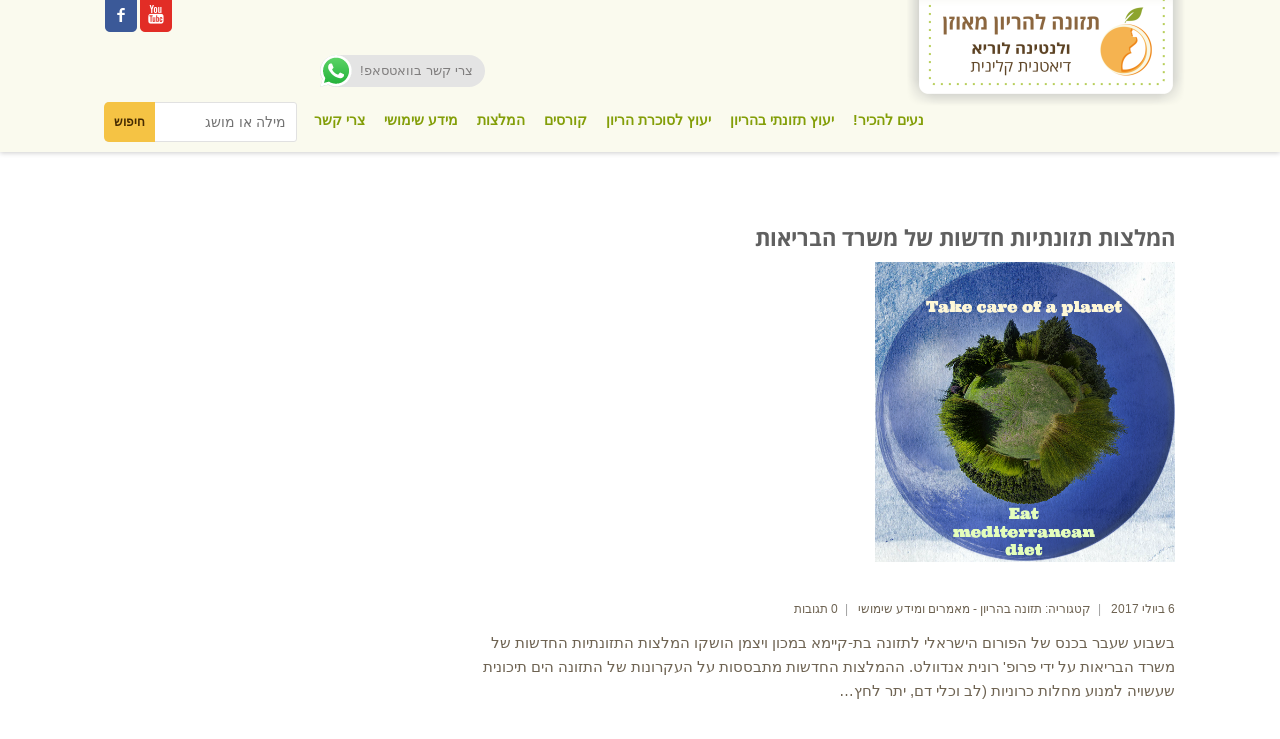

--- FILE ---
content_type: text/html; charset=UTF-8
request_url: https://valentina-lurye.com/tag/%D7%94%D7%A0%D7%97%D7%99%D7%95%D7%AA-%D7%AA%D7%96%D7%95%D7%A0%D7%AA%D7%99%D7%95%D7%AA/
body_size: 18139
content:
<!DOCTYPE html>
<html dir="rtl" lang="he-IL">

<head>
	<meta charset="UTF-8">
	<meta name="viewport" content="width=device-width, initial-scale=1.0">
	<meta name="keywords" content="איזון סוכרת, דיאטה, דיאטנית , סוכרת, סוכרת הריון, סכרת, הריון, דיאטנית הריון, תזונאית, צמחונות, טבעונות, דיאטנית קלינית">
        <meta name="description" content="דיאטנית הריון">
	<link rel="pingback" href="https://valentina-lurye.com/xmlrpc.php" />
	<meta name='robots' content='index, follow, max-image-preview:large, max-snippet:-1, max-video-preview:-1' />
	<style>img:is([sizes="auto" i], [sizes^="auto," i]) { contain-intrinsic-size: 3000px 1500px }</style>
	<meta name="dlm-version" content="5.0.23">
	<!-- This site is optimized with the Yoast SEO plugin v24.9 - https://yoast.com/wordpress/plugins/seo/ -->
	<title>הנחיות תזונתיות Archives - ולנטינה לוריא - דיאטנית קלינית</title>
	<link rel="canonical" href="https://valentina-lurye.com/tag/הנחיות-תזונתיות/" />
	<meta property="og:locale" content="he_IL" />
	<meta property="og:type" content="article" />
	<meta property="og:title" content="הנחיות תזונתיות Archives - ולנטינה לוריא - דיאטנית קלינית" />
	<meta property="og:url" content="https://valentina-lurye.com/tag/הנחיות-תזונתיות/" />
	<meta property="og:site_name" content="ולנטינה לוריא - דיאטנית קלינית" />
	<meta name="twitter:card" content="summary_large_image" />
	<script type="application/ld+json" class="yoast-schema-graph">{"@context":"https://schema.org","@graph":[{"@type":"CollectionPage","@id":"https://valentina-lurye.com/tag/%d7%94%d7%a0%d7%97%d7%99%d7%95%d7%aa-%d7%aa%d7%96%d7%95%d7%a0%d7%aa%d7%99%d7%95%d7%aa/","url":"https://valentina-lurye.com/tag/%d7%94%d7%a0%d7%97%d7%99%d7%95%d7%aa-%d7%aa%d7%96%d7%95%d7%a0%d7%aa%d7%99%d7%95%d7%aa/","name":"הנחיות תזונתיות Archives - ולנטינה לוריא - דיאטנית קלינית","isPartOf":{"@id":"https://valentina-lurye.com/#website"},"primaryImageOfPage":{"@id":"https://valentina-lurye.com/tag/%d7%94%d7%a0%d7%97%d7%99%d7%95%d7%aa-%d7%aa%d7%96%d7%95%d7%a0%d7%aa%d7%99%d7%95%d7%aa/#primaryimage"},"image":{"@id":"https://valentina-lurye.com/tag/%d7%94%d7%a0%d7%97%d7%99%d7%95%d7%aa-%d7%aa%d7%96%d7%95%d7%a0%d7%aa%d7%99%d7%95%d7%aa/#primaryimage"},"thumbnailUrl":"https://valentina-lurye.com/wp-content/uploads/2017/07/Eat-mediterranean-diet.png","breadcrumb":{"@id":"https://valentina-lurye.com/tag/%d7%94%d7%a0%d7%97%d7%99%d7%95%d7%aa-%d7%aa%d7%96%d7%95%d7%a0%d7%aa%d7%99%d7%95%d7%aa/#breadcrumb"},"inLanguage":"he-IL"},{"@type":"ImageObject","inLanguage":"he-IL","@id":"https://valentina-lurye.com/tag/%d7%94%d7%a0%d7%97%d7%99%d7%95%d7%aa-%d7%aa%d7%96%d7%95%d7%a0%d7%aa%d7%99%d7%95%d7%aa/#primaryimage","url":"https://valentina-lurye.com/wp-content/uploads/2017/07/Eat-mediterranean-diet.png","contentUrl":"https://valentina-lurye.com/wp-content/uploads/2017/07/Eat-mediterranean-diet.png","width":640,"height":640},{"@type":"BreadcrumbList","@id":"https://valentina-lurye.com/tag/%d7%94%d7%a0%d7%97%d7%99%d7%95%d7%aa-%d7%aa%d7%96%d7%95%d7%a0%d7%aa%d7%99%d7%95%d7%aa/#breadcrumb","itemListElement":[{"@type":"ListItem","position":1,"name":"Home","item":"https://valentina-lurye.com/"},{"@type":"ListItem","position":2,"name":"הנחיות תזונתיות"}]},{"@type":"WebSite","@id":"https://valentina-lurye.com/#website","url":"https://valentina-lurye.com/","name":"ולנטינה לוריא - דיאטנית קלינית","description":"ליווי אישי לתזונה בריאה בהריון","publisher":{"@id":"https://valentina-lurye.com/#organization"},"potentialAction":[{"@type":"SearchAction","target":{"@type":"EntryPoint","urlTemplate":"https://valentina-lurye.com/?s={search_term_string}"},"query-input":{"@type":"PropertyValueSpecification","valueRequired":true,"valueName":"search_term_string"}}],"inLanguage":"he-IL"},{"@type":"Organization","@id":"https://valentina-lurye.com/#organization","name":"ולנטינה לוריא - דיאטנית קלינית","url":"https://valentina-lurye.com/","logo":{"@type":"ImageObject","inLanguage":"he-IL","@id":"https://valentina-lurye.com/#/schema/logo/image/","url":"https://valentina-lurye.com/wp-content/uploads/2018/12/logo-very-large-1.png","contentUrl":"https://valentina-lurye.com/wp-content/uploads/2018/12/logo-very-large-1.png","width":1788,"height":567,"caption":"ולנטינה לוריא - דיאטנית קלינית"},"image":{"@id":"https://valentina-lurye.com/#/schema/logo/image/"}}]}</script>
	<!-- / Yoast SEO plugin. -->


<link rel='dns-prefetch' href='//maps-api-ssl.google.com' />
<link rel='dns-prefetch' href='//fonts.googleapis.com' />
<link rel="alternate" type="application/rss+xml" title="ולנטינה לוריא - דיאטנית קלינית &laquo; פיד‏" href="https://valentina-lurye.com/feed/" />
<link rel="alternate" type="application/rss+xml" title="ולנטינה לוריא - דיאטנית קלינית &laquo; פיד תגובות‏" href="https://valentina-lurye.com/comments/feed/" />
<link rel="alternate" type="application/rss+xml" title="ולנטינה לוריא - דיאטנית קלינית &laquo; פיד מהתגית הנחיות תזונתיות" href="https://valentina-lurye.com/tag/%d7%94%d7%a0%d7%97%d7%99%d7%95%d7%aa-%d7%aa%d7%96%d7%95%d7%a0%d7%aa%d7%99%d7%95%d7%aa/feed/" />
		<!-- This site uses the Google Analytics by ExactMetrics plugin v8.4.1 - Using Analytics tracking - https://www.exactmetrics.com/ -->
		<!-- Note: ExactMetrics is not currently configured on this site. The site owner needs to authenticate with Google Analytics in the ExactMetrics settings panel. -->
					<!-- No tracking code set -->
				<!-- / Google Analytics by ExactMetrics -->
				<!-- This site uses the Google Analytics by MonsterInsights plugin v9.4.1 - Using Analytics tracking - https://www.monsterinsights.com/ -->
		<!-- Note: MonsterInsights is not currently configured on this site. The site owner needs to authenticate with Google Analytics in the MonsterInsights settings panel. -->
					<!-- No tracking code set -->
				<!-- / Google Analytics by MonsterInsights -->
		<script type="text/javascript">
/* <![CDATA[ */
window._wpemojiSettings = {"baseUrl":"https:\/\/s.w.org\/images\/core\/emoji\/16.0.1\/72x72\/","ext":".png","svgUrl":"https:\/\/s.w.org\/images\/core\/emoji\/16.0.1\/svg\/","svgExt":".svg","source":{"concatemoji":"https:\/\/valentina-lurye.com\/wp-includes\/js\/wp-emoji-release.min.js?ver=6.8.3"}};
/*! This file is auto-generated */
!function(s,n){var o,i,e;function c(e){try{var t={supportTests:e,timestamp:(new Date).valueOf()};sessionStorage.setItem(o,JSON.stringify(t))}catch(e){}}function p(e,t,n){e.clearRect(0,0,e.canvas.width,e.canvas.height),e.fillText(t,0,0);var t=new Uint32Array(e.getImageData(0,0,e.canvas.width,e.canvas.height).data),a=(e.clearRect(0,0,e.canvas.width,e.canvas.height),e.fillText(n,0,0),new Uint32Array(e.getImageData(0,0,e.canvas.width,e.canvas.height).data));return t.every(function(e,t){return e===a[t]})}function u(e,t){e.clearRect(0,0,e.canvas.width,e.canvas.height),e.fillText(t,0,0);for(var n=e.getImageData(16,16,1,1),a=0;a<n.data.length;a++)if(0!==n.data[a])return!1;return!0}function f(e,t,n,a){switch(t){case"flag":return n(e,"\ud83c\udff3\ufe0f\u200d\u26a7\ufe0f","\ud83c\udff3\ufe0f\u200b\u26a7\ufe0f")?!1:!n(e,"\ud83c\udde8\ud83c\uddf6","\ud83c\udde8\u200b\ud83c\uddf6")&&!n(e,"\ud83c\udff4\udb40\udc67\udb40\udc62\udb40\udc65\udb40\udc6e\udb40\udc67\udb40\udc7f","\ud83c\udff4\u200b\udb40\udc67\u200b\udb40\udc62\u200b\udb40\udc65\u200b\udb40\udc6e\u200b\udb40\udc67\u200b\udb40\udc7f");case"emoji":return!a(e,"\ud83e\udedf")}return!1}function g(e,t,n,a){var r="undefined"!=typeof WorkerGlobalScope&&self instanceof WorkerGlobalScope?new OffscreenCanvas(300,150):s.createElement("canvas"),o=r.getContext("2d",{willReadFrequently:!0}),i=(o.textBaseline="top",o.font="600 32px Arial",{});return e.forEach(function(e){i[e]=t(o,e,n,a)}),i}function t(e){var t=s.createElement("script");t.src=e,t.defer=!0,s.head.appendChild(t)}"undefined"!=typeof Promise&&(o="wpEmojiSettingsSupports",i=["flag","emoji"],n.supports={everything:!0,everythingExceptFlag:!0},e=new Promise(function(e){s.addEventListener("DOMContentLoaded",e,{once:!0})}),new Promise(function(t){var n=function(){try{var e=JSON.parse(sessionStorage.getItem(o));if("object"==typeof e&&"number"==typeof e.timestamp&&(new Date).valueOf()<e.timestamp+604800&&"object"==typeof e.supportTests)return e.supportTests}catch(e){}return null}();if(!n){if("undefined"!=typeof Worker&&"undefined"!=typeof OffscreenCanvas&&"undefined"!=typeof URL&&URL.createObjectURL&&"undefined"!=typeof Blob)try{var e="postMessage("+g.toString()+"("+[JSON.stringify(i),f.toString(),p.toString(),u.toString()].join(",")+"));",a=new Blob([e],{type:"text/javascript"}),r=new Worker(URL.createObjectURL(a),{name:"wpTestEmojiSupports"});return void(r.onmessage=function(e){c(n=e.data),r.terminate(),t(n)})}catch(e){}c(n=g(i,f,p,u))}t(n)}).then(function(e){for(var t in e)n.supports[t]=e[t],n.supports.everything=n.supports.everything&&n.supports[t],"flag"!==t&&(n.supports.everythingExceptFlag=n.supports.everythingExceptFlag&&n.supports[t]);n.supports.everythingExceptFlag=n.supports.everythingExceptFlag&&!n.supports.flag,n.DOMReady=!1,n.readyCallback=function(){n.DOMReady=!0}}).then(function(){return e}).then(function(){var e;n.supports.everything||(n.readyCallback(),(e=n.source||{}).concatemoji?t(e.concatemoji):e.wpemoji&&e.twemoji&&(t(e.twemoji),t(e.wpemoji)))}))}((window,document),window._wpemojiSettings);
/* ]]> */
</script>
<link rel='stylesheet' id='ht_ctc_main_css-css' href='https://valentina-lurye.com/wp-content/plugins/click-to-chat-for-whatsapp/new/inc/assets/css/main.css?ver=4.20' type='text/css' media='all' />
<style id='wp-emoji-styles-inline-css' type='text/css'>

	img.wp-smiley, img.emoji {
		display: inline !important;
		border: none !important;
		box-shadow: none !important;
		height: 1em !important;
		width: 1em !important;
		margin: 0 0.07em !important;
		vertical-align: -0.1em !important;
		background: none !important;
		padding: 0 !important;
	}
</style>
<link rel='stylesheet' id='wp-block-library-css' href='https://valentina-lurye.com/wp-includes/css/dist/block-library/style.min.css?ver=6.8.3' type='text/css' media='all' />
<style id='classic-theme-styles-inline-css' type='text/css'>
/*! This file is auto-generated */
.wp-block-button__link{color:#fff;background-color:#32373c;border-radius:9999px;box-shadow:none;text-decoration:none;padding:calc(.667em + 2px) calc(1.333em + 2px);font-size:1.125em}.wp-block-file__button{background:#32373c;color:#fff;text-decoration:none}
</style>
<style id='global-styles-inline-css' type='text/css'>
:root{--wp--preset--aspect-ratio--square: 1;--wp--preset--aspect-ratio--4-3: 4/3;--wp--preset--aspect-ratio--3-4: 3/4;--wp--preset--aspect-ratio--3-2: 3/2;--wp--preset--aspect-ratio--2-3: 2/3;--wp--preset--aspect-ratio--16-9: 16/9;--wp--preset--aspect-ratio--9-16: 9/16;--wp--preset--color--black: #000000;--wp--preset--color--cyan-bluish-gray: #abb8c3;--wp--preset--color--white: #ffffff;--wp--preset--color--pale-pink: #f78da7;--wp--preset--color--vivid-red: #cf2e2e;--wp--preset--color--luminous-vivid-orange: #ff6900;--wp--preset--color--luminous-vivid-amber: #fcb900;--wp--preset--color--light-green-cyan: #7bdcb5;--wp--preset--color--vivid-green-cyan: #00d084;--wp--preset--color--pale-cyan-blue: #8ed1fc;--wp--preset--color--vivid-cyan-blue: #0693e3;--wp--preset--color--vivid-purple: #9b51e0;--wp--preset--gradient--vivid-cyan-blue-to-vivid-purple: linear-gradient(135deg,rgba(6,147,227,1) 0%,rgb(155,81,224) 100%);--wp--preset--gradient--light-green-cyan-to-vivid-green-cyan: linear-gradient(135deg,rgb(122,220,180) 0%,rgb(0,208,130) 100%);--wp--preset--gradient--luminous-vivid-amber-to-luminous-vivid-orange: linear-gradient(135deg,rgba(252,185,0,1) 0%,rgba(255,105,0,1) 100%);--wp--preset--gradient--luminous-vivid-orange-to-vivid-red: linear-gradient(135deg,rgba(255,105,0,1) 0%,rgb(207,46,46) 100%);--wp--preset--gradient--very-light-gray-to-cyan-bluish-gray: linear-gradient(135deg,rgb(238,238,238) 0%,rgb(169,184,195) 100%);--wp--preset--gradient--cool-to-warm-spectrum: linear-gradient(135deg,rgb(74,234,220) 0%,rgb(151,120,209) 20%,rgb(207,42,186) 40%,rgb(238,44,130) 60%,rgb(251,105,98) 80%,rgb(254,248,76) 100%);--wp--preset--gradient--blush-light-purple: linear-gradient(135deg,rgb(255,206,236) 0%,rgb(152,150,240) 100%);--wp--preset--gradient--blush-bordeaux: linear-gradient(135deg,rgb(254,205,165) 0%,rgb(254,45,45) 50%,rgb(107,0,62) 100%);--wp--preset--gradient--luminous-dusk: linear-gradient(135deg,rgb(255,203,112) 0%,rgb(199,81,192) 50%,rgb(65,88,208) 100%);--wp--preset--gradient--pale-ocean: linear-gradient(135deg,rgb(255,245,203) 0%,rgb(182,227,212) 50%,rgb(51,167,181) 100%);--wp--preset--gradient--electric-grass: linear-gradient(135deg,rgb(202,248,128) 0%,rgb(113,206,126) 100%);--wp--preset--gradient--midnight: linear-gradient(135deg,rgb(2,3,129) 0%,rgb(40,116,252) 100%);--wp--preset--font-size--small: 13px;--wp--preset--font-size--medium: 20px;--wp--preset--font-size--large: 36px;--wp--preset--font-size--x-large: 42px;--wp--preset--spacing--20: 0.44rem;--wp--preset--spacing--30: 0.67rem;--wp--preset--spacing--40: 1rem;--wp--preset--spacing--50: 1.5rem;--wp--preset--spacing--60: 2.25rem;--wp--preset--spacing--70: 3.38rem;--wp--preset--spacing--80: 5.06rem;--wp--preset--shadow--natural: 6px 6px 9px rgba(0, 0, 0, 0.2);--wp--preset--shadow--deep: 12px 12px 50px rgba(0, 0, 0, 0.4);--wp--preset--shadow--sharp: 6px 6px 0px rgba(0, 0, 0, 0.2);--wp--preset--shadow--outlined: 6px 6px 0px -3px rgba(255, 255, 255, 1), 6px 6px rgba(0, 0, 0, 1);--wp--preset--shadow--crisp: 6px 6px 0px rgba(0, 0, 0, 1);}:where(.is-layout-flex){gap: 0.5em;}:where(.is-layout-grid){gap: 0.5em;}body .is-layout-flex{display: flex;}.is-layout-flex{flex-wrap: wrap;align-items: center;}.is-layout-flex > :is(*, div){margin: 0;}body .is-layout-grid{display: grid;}.is-layout-grid > :is(*, div){margin: 0;}:where(.wp-block-columns.is-layout-flex){gap: 2em;}:where(.wp-block-columns.is-layout-grid){gap: 2em;}:where(.wp-block-post-template.is-layout-flex){gap: 1.25em;}:where(.wp-block-post-template.is-layout-grid){gap: 1.25em;}.has-black-color{color: var(--wp--preset--color--black) !important;}.has-cyan-bluish-gray-color{color: var(--wp--preset--color--cyan-bluish-gray) !important;}.has-white-color{color: var(--wp--preset--color--white) !important;}.has-pale-pink-color{color: var(--wp--preset--color--pale-pink) !important;}.has-vivid-red-color{color: var(--wp--preset--color--vivid-red) !important;}.has-luminous-vivid-orange-color{color: var(--wp--preset--color--luminous-vivid-orange) !important;}.has-luminous-vivid-amber-color{color: var(--wp--preset--color--luminous-vivid-amber) !important;}.has-light-green-cyan-color{color: var(--wp--preset--color--light-green-cyan) !important;}.has-vivid-green-cyan-color{color: var(--wp--preset--color--vivid-green-cyan) !important;}.has-pale-cyan-blue-color{color: var(--wp--preset--color--pale-cyan-blue) !important;}.has-vivid-cyan-blue-color{color: var(--wp--preset--color--vivid-cyan-blue) !important;}.has-vivid-purple-color{color: var(--wp--preset--color--vivid-purple) !important;}.has-black-background-color{background-color: var(--wp--preset--color--black) !important;}.has-cyan-bluish-gray-background-color{background-color: var(--wp--preset--color--cyan-bluish-gray) !important;}.has-white-background-color{background-color: var(--wp--preset--color--white) !important;}.has-pale-pink-background-color{background-color: var(--wp--preset--color--pale-pink) !important;}.has-vivid-red-background-color{background-color: var(--wp--preset--color--vivid-red) !important;}.has-luminous-vivid-orange-background-color{background-color: var(--wp--preset--color--luminous-vivid-orange) !important;}.has-luminous-vivid-amber-background-color{background-color: var(--wp--preset--color--luminous-vivid-amber) !important;}.has-light-green-cyan-background-color{background-color: var(--wp--preset--color--light-green-cyan) !important;}.has-vivid-green-cyan-background-color{background-color: var(--wp--preset--color--vivid-green-cyan) !important;}.has-pale-cyan-blue-background-color{background-color: var(--wp--preset--color--pale-cyan-blue) !important;}.has-vivid-cyan-blue-background-color{background-color: var(--wp--preset--color--vivid-cyan-blue) !important;}.has-vivid-purple-background-color{background-color: var(--wp--preset--color--vivid-purple) !important;}.has-black-border-color{border-color: var(--wp--preset--color--black) !important;}.has-cyan-bluish-gray-border-color{border-color: var(--wp--preset--color--cyan-bluish-gray) !important;}.has-white-border-color{border-color: var(--wp--preset--color--white) !important;}.has-pale-pink-border-color{border-color: var(--wp--preset--color--pale-pink) !important;}.has-vivid-red-border-color{border-color: var(--wp--preset--color--vivid-red) !important;}.has-luminous-vivid-orange-border-color{border-color: var(--wp--preset--color--luminous-vivid-orange) !important;}.has-luminous-vivid-amber-border-color{border-color: var(--wp--preset--color--luminous-vivid-amber) !important;}.has-light-green-cyan-border-color{border-color: var(--wp--preset--color--light-green-cyan) !important;}.has-vivid-green-cyan-border-color{border-color: var(--wp--preset--color--vivid-green-cyan) !important;}.has-pale-cyan-blue-border-color{border-color: var(--wp--preset--color--pale-cyan-blue) !important;}.has-vivid-cyan-blue-border-color{border-color: var(--wp--preset--color--vivid-cyan-blue) !important;}.has-vivid-purple-border-color{border-color: var(--wp--preset--color--vivid-purple) !important;}.has-vivid-cyan-blue-to-vivid-purple-gradient-background{background: var(--wp--preset--gradient--vivid-cyan-blue-to-vivid-purple) !important;}.has-light-green-cyan-to-vivid-green-cyan-gradient-background{background: var(--wp--preset--gradient--light-green-cyan-to-vivid-green-cyan) !important;}.has-luminous-vivid-amber-to-luminous-vivid-orange-gradient-background{background: var(--wp--preset--gradient--luminous-vivid-amber-to-luminous-vivid-orange) !important;}.has-luminous-vivid-orange-to-vivid-red-gradient-background{background: var(--wp--preset--gradient--luminous-vivid-orange-to-vivid-red) !important;}.has-very-light-gray-to-cyan-bluish-gray-gradient-background{background: var(--wp--preset--gradient--very-light-gray-to-cyan-bluish-gray) !important;}.has-cool-to-warm-spectrum-gradient-background{background: var(--wp--preset--gradient--cool-to-warm-spectrum) !important;}.has-blush-light-purple-gradient-background{background: var(--wp--preset--gradient--blush-light-purple) !important;}.has-blush-bordeaux-gradient-background{background: var(--wp--preset--gradient--blush-bordeaux) !important;}.has-luminous-dusk-gradient-background{background: var(--wp--preset--gradient--luminous-dusk) !important;}.has-pale-ocean-gradient-background{background: var(--wp--preset--gradient--pale-ocean) !important;}.has-electric-grass-gradient-background{background: var(--wp--preset--gradient--electric-grass) !important;}.has-midnight-gradient-background{background: var(--wp--preset--gradient--midnight) !important;}.has-small-font-size{font-size: var(--wp--preset--font-size--small) !important;}.has-medium-font-size{font-size: var(--wp--preset--font-size--medium) !important;}.has-large-font-size{font-size: var(--wp--preset--font-size--large) !important;}.has-x-large-font-size{font-size: var(--wp--preset--font-size--x-large) !important;}
:where(.wp-block-post-template.is-layout-flex){gap: 1.25em;}:where(.wp-block-post-template.is-layout-grid){gap: 1.25em;}
:where(.wp-block-columns.is-layout-flex){gap: 2em;}:where(.wp-block-columns.is-layout-grid){gap: 2em;}
:root :where(.wp-block-pullquote){font-size: 1.5em;line-height: 1.6;}
</style>
<link rel='stylesheet' id='cf7-style-frontend-style-css' href='https://valentina-lurye.com/wp-content/plugins/contact-form-7-style/css/frontend.css?ver=3.1.9' type='text/css' media='all' />
<link rel='stylesheet' id='cf7-style-responsive-style-css' href='https://valentina-lurye.com/wp-content/plugins/contact-form-7-style/css/responsive.css?ver=3.1.9' type='text/css' media='all' />
<link rel='stylesheet' id='contact-form-7-css' href='https://valentina-lurye.com/wp-content/plugins/contact-form-7/includes/css/styles.css?ver=6.0.6' type='text/css' media='all' />
<link rel='stylesheet' id='contact-form-7-rtl-css' href='https://valentina-lurye.com/wp-content/plugins/contact-form-7/includes/css/styles-rtl.css?ver=6.0.6' type='text/css' media='all' />
<link rel='stylesheet' id='simple-banner-style-css' href='https://valentina-lurye.com/wp-content/plugins/simple-banner/simple-banner.css?ver=3.0.6' type='text/css' media='all' />
<link rel='stylesheet' id='woocommerce-layout-css' href='https://valentina-lurye.com/wp-content/plugins/woocommerce/assets/css/woocommerce-layout.css?ver=9.8.6' type='text/css' media='all' />
<link rel='stylesheet' id='woocommerce-smallscreen-css' href='https://valentina-lurye.com/wp-content/plugins/woocommerce/assets/css/woocommerce-smallscreen.css?ver=9.8.6' type='text/css' media='only screen and (max-width: 768px)' />
<style id='woocommerce-inline-inline-css' type='text/css'>
.woocommerce form .form-row .required { visibility: visible; }
</style>
<link rel='stylesheet' id='ivory-search-styles-css' href='https://valentina-lurye.com/wp-content/plugins/add-search-to-menu/public/css/ivory-search.min.css?ver=5.5.9' type='text/css' media='all' />
<link rel='stylesheet' id='email-before-download-css' href='https://valentina-lurye.com/wp-content/plugins/email-before-download/public/css/email-before-download-public.css?ver=6.9.8' type='text/css' media='all' />
<link rel='stylesheet' id='brands-styles-css' href='https://valentina-lurye.com/wp-content/plugins/woocommerce/assets/css/brands.css?ver=9.8.6' type='text/css' media='all' />
<link rel='stylesheet' id='ebor-loom-raleway-font-css' href='https://fonts.googleapis.com/css?family=Raleway%3A400%2C300%2C500%2C600%2C700%2C800%2C900&#038;ver=6.8.3' type='text/css' media='all' />
<link rel='stylesheet' id='ebor-bootstrap-css' href='https://valentina-lurye.com/wp-content/themes/loom/style/css/bootstrap.css?ver=6.8.3' type='text/css' media='all' />
<link rel='stylesheet' id='ebor-owl-css' href='https://valentina-lurye.com/wp-content/themes/loom/style/css/owl.carousel.css?ver=6.8.3' type='text/css' media='all' />
<link rel='stylesheet' id='ebor-fancybox-css' href='https://valentina-lurye.com/wp-content/themes/loom/style/js/fancybox/jquery.fancybox.css?ver=6.8.3' type='text/css' media='all' />
<link rel='stylesheet' id='ebor-fancybox-thumbs-css' href='https://valentina-lurye.com/wp-content/themes/loom/style/js/fancybox/helpers/jquery.fancybox-thumbs.css?v=1.0.2&#038;ver=6.8.3' type='text/css' media='all' />
<link rel='stylesheet' id='ebor-woocommerce-css' href='https://valentina-lurye.com/wp-content/themes/loom/style/css/woocommerce.css?ver=6.8.3' type='text/css' media='all' />
<link rel='stylesheet' id='ebor-style-css' href='https://valentina-lurye.com/wp-content/themes/loom/style.css?ver=6.8.3' type='text/css' media='all' />
<style id='ebor-style-inline-css' type='text/css'>

		/**
		 * Header
		 */
		.navbar-header {
			background: #fafaee;
			border-top: 3px solid #9fb546;
		}
		
		.navbar.basic.fixed .navbar-header {
			background: rgba(250,250,238,0.94);
		}
		
		.navbar .dropdown-menu {
			background: #9fb546;
		}
		
		/**
		 * Footer
		 */
		.footer {
			background: #c5d47c;
		}
		
		.sub-footer {
			background: #a8b566;
		}
		
		/**
		 * Page Wrappers Backgounds
		 */
		.light-wrapper,
		#sub-header.sub-footer.social-light {
		    background: #ffffff;
		}
		.dark-wrapper,
		#sub-header.sub-footer.social-line {
		    background: #f5f5e8;
		}
		
		/**
		 * Highlight Colours
		 */
		.spinner,
		.tp-loader,
		#fancybox-loading div {
		    border-left: 3px solid rgba(159,181,70,.15) !important;
		    border-right: 3px solid rgba(159,181,70,.15) !important;
		    border-bottom: 3px solid rgba(159,181,70,.15) !important;
		    border-top: 3px solid rgba(159,181,70,.8) !important;
		}
		a,
		.colored,
		.post-title a:hover,
		ul.circled li:before,
		aside ul li:before,
		.lead.lite a:hover,
		.footer a:hover,
		.nav > li > a:hover,
		.nav > li.current > a,
		.navbar .nav .open > a,
		.navbar .nav .open > a:hover,
		.navbar .nav .open > a:focus,
		.navbar .dropdown-menu > li > a:hover,
		.navbar .dropdown-menu > li > a:focus,
		.navbar .dropdown-submenu:hover > a,
		.navbar .dropdown-submenu:focus > a,
		.navbar .dropdown-menu > .active > a,
		.navbar .dropdown-menu > .active > a:hover,
		.navbar .dropdown-menu > .active > a:focus,
		.filter li a:hover,
		.filter li a.active,
		ul.circled li:before, 
		.widget_categories ul li:before,
		.post-content ul li:before,
		.textwidget a,
		#sub-header .pull-left i,
		#sub-header.sub-footer.social-line .pull-left a:hover,
		#sub-header.sub-footer.social-light .pull-left a:hover,
		#menu-standard-navigation a.active  {
		    color: #9fb546;
		}
		.lead.lite a {
		    border-bottom: 1px solid #9fb546;
		}
		.btn,
		.parallax .btn-submit,
		.btn-submit,
		.newsletter-wrapper #mc_embed_signup .button,
		.widget_ns_mailchimp form input[type='submit'],
		input[type='submit'],
		.bonfire-slideout-content input[type='submit'],
		input[type='button'],
		.woocommerce .widget_price_filter .ui-slider-horizontal .ui-slider-range, .woocommerce-page .widget_price_filter .ui-slider-horizontal .ui-slider-range,
		.woocommerce span.onsale, .woocommerce-page span.onsale, .woocommerce ul.products li.product .onsale, .woocommerce-page ul.products li.product .onsale,
		.woocommerce .button,
		.added_to_cart,
		.ebor-count {
		    background: #9fb546;
		}
		.btn:hover,
		.btn:focus,
		.btn:active,
		.btn.active,
		.parallax .btn-submit:hover,
		input[type='submit']:hover,
		.bonfire-slideout-content input[type='submit']:hover,
		.widget_ns_mailchimp form input[type='submit']:hover,
		input[type='button']:hover,
		.woocommerce .button:hover,
		.added_to_cart:hover,
		.woocommerce .widget_price_filter .ui-slider .ui-slider-handle, .woocommerce-page .widget_price_filter .ui-slider .ui-slider-handle {
		    background: #8c993a;
		}
		.tooltip-inner {
		    background-color: #9fb546;
		}
		.tooltip.top .tooltip-arrow,
		.tooltip.top-left .tooltip-arrow,
		.tooltip.top-right .tooltip-arrow {
		    border-top-color: #9fb546
		}
		.tooltip.right .tooltip-arrow {
		    border-right-color: #9fb546
		}
		.tooltip.left .tooltip-arrow {
		    border-left-color: #9fb546
		}
		.tooltip.bottom .tooltip-arrow,
		.tooltip.bottom-left .tooltip-arrow,
		.tooltip.bottom-right .tooltip-arrow {
		    border-bottom-color: #9fb546
		}
		.services-1 .col-wrapper:hover,
		.services-1 .col-wrapper:hover:before,
		.woocommerce .price {
		    border-color: #9fb546 !important;
		}
		.services-3 .icon i.icn {
		    color: #9fb546;
		    border: 2px solid #9fb546;
		}
		.services-3 .col:hover i.icn {
		    background-color: #9fb546;
		}
		.panel-title > a:hover {
		    color: #9fb546
		}
		.progress-list li em {
		    color: #9fb546;
		}
		.progress.plain,
		.woocommerce .widget_price_filter .price_slider_wrapper .ui-widget-content, .woocommerce-page .widget_price_filter .price_slider_wrapper .ui-widget-content {
		    border: 1px solid #9fb546;
		}
		.progress.plain .bar {
		    background: #9fb546;
		}
		.meta.tags a:hover {
		    color: #9fb546
		}
		.owl-carousel .owl-controls .owl-prev:hover,
		.owl-carousel .owl-controls .owl-next:hover {
		    border: 1px solid #9fb546;
		    color: #9fb546;
		}
		.navigation a:hover {
		    border: 1px solid #9fb546;
		    color: #9fb546;
		}
		.tp-caption a,
		#testimonials .author,
		.tabs-top .tab a:hover,
		.tabs-top .tab.active a {
		    color: #9fb546
		}
		.parallax a:hover {
		    color: #8c993a
		}
		.pagination ul > li > a:hover,
		.pagination ul > li > a:focus,
		.pagination ul > .active > a,
		.pagination ul > .active > span {
		    border: 1px solid #9fb546;
		    color: #9fb546;
		}
		.sidebox a:hover {
		    color: #9fb546
		}
		#comments .info h2 a:hover {
		    color: #9fb546
		}
		#comments a.reply-link:hover {
		    color: #9fb546
		}
		.pricing .plan h4 span {
		    color: #9fb546
		}
		.bonfire-slideout-button:hover {
			color: #9fb546;
		}
		.bonfire-slideout-close:hover,
		.woocommerce .button:hover,
		.added_to_cart:hover,
		.woocommerce .price,
		.woocommerce-tabs ul.tabs li a:hover,
		.woocommerce-tabs ul.tabs li.active a {
			color: #9fb546 !important;
		}
		.bonfire-slideout-content .btn-submit {
		    background: #9fb546
		}
		@media (max-width: 991px) { 
			.navbar-nav > li > a,
			.navbar-nav > li > a:focus {
			    color: #9fb546
			}
		}
	

element.style {
}
.elementor-4667 .elementor-element.elementor-element-56a4683 .elementor-form-fields-wrapper {
 
    align-items: baseline;
}





.confirm-form label {color: white}

label {
    display: inline;
    margin-bottom: 0;
    font-weight: bold;
}
.footer ul {
    padding: 0 0 0 18px;
}
.social li a i {
    color: #fff;
    width: 40px;
    height: 40px !important;
    font-size: 24px;
	-webkit-border-radius: 5px;
    border-radius: 5px;
}

.social .icon-s-facebook {
    border-color: #3B5998;
    background: #3B5998;
	color: white;
	font-size:24px
}
.social .icon-s-youtube {
    border-color: #e22d26;
    background: #e22d26;
	color:#fff
}
.social .icon-s-instagram {
    border-color: #A92FB7;
    background: #A92FB7;
	color:#fff
}
.single .post-content img, .single .post-content img, .classic-blog figure {max-width:300px}
.navbar.basic.fixed .fb-section, .navbar.basic.fixed .yt-section, .footer .searchform, .navbar.basic.fixed .searchform {display:none}
a.yt-section, a.fb-section {
    background: #3B5998;
    padding: 0;
    width: 32px!important;
    height: 32px;
    text-align: center;
    z-index: 2;
    line-height: 30px;
    margin-top: 0;
    color: white!important;
    position: absolute;
    left: 0;
    -webkit-border-radius: 0 0 5px 5px;
    border-radius: 0 0 5px 5px;
}
a.yt-section {
left: 35px;
background: #e22d26;
font-size:20px
}
a.yt-section:hover {opacity: .8}
.phone-section {
    left: 70px;
}

@media (max-width: 360px) { 
.navbar-brand img {
    max-height: 100px;
}
}

@media (max-width: 360px) { 
.navbar-brand img {
    max-height: 100px;
}
}
@media (min-width: 768px) {
.archive .post-content img {
    max-width: 300px!important;
    padding-bottom: 20px;
}
}
@media (max-width: 991px){
a.yt-section {
    display: none;
}
.phone-section {
    left: 0;
}
}
.navbar .dropdown-menu {
    left: auto;
    right: 0;
}
.yamm .dropdown {
    position: relative;
}
.navbar .dropdown-menu li a {color:#fff}
.navbar .dropdown-menu li a:hover {color:#eee}

li.ebor-cart {
    display: none !important;
}
</style>
<link rel='stylesheet' id='ebor-fonts-css' href='https://valentina-lurye.com/wp-content/themes/loom/style/type/fonts.css?ver=6.8.3' type='text/css' media='all' />
<link rel='stylesheet' id='ebor-custom-css' href='https://valentina-lurye.com/wp-content/themes/loom/custom.css?ver=6.8.3' type='text/css' media='all' />
<link rel='stylesheet' id='wpdreams-asl-basic-css' href='https://valentina-lurye.com/wp-content/plugins/ajax-search-lite/css/style.basic.css?ver=4.12.7' type='text/css' media='all' />
<link rel='stylesheet' id='wpdreams-asl-instance-css' href='https://valentina-lurye.com/wp-content/plugins/ajax-search-lite/css/style-simple-red.css?ver=4.12.7' type='text/css' media='all' />
<script type="text/javascript" src="https://valentina-lurye.com/wp-includes/js/jquery/jquery.min.js?ver=3.7.1" id="jquery-core-js"></script>
<script type="text/javascript" src="https://valentina-lurye.com/wp-includes/js/jquery/jquery-migrate.min.js?ver=3.4.1" id="jquery-migrate-js"></script>
<script type="text/javascript" id="simple-banner-script-js-before">
/* <![CDATA[ */
const simpleBannerScriptParams = {"pro_version_enabled":"","debug_mode":false,"id":846,"version":"3.0.6","banner_params":[{"hide_simple_banner":"yes","simple_banner_prepend_element":false,"simple_banner_position":"","header_margin":"","header_padding":"","wp_body_open_enabled":"","wp_body_open":true,"simple_banner_z_index":false,"simple_banner_text":"\u05dc\u05e8\u05d2\u05dc \u05d4\u05e9\u05e7\u05ea \u05d4\u05e7\u05d5\u05e8\u05e1 \u05d4\u05de\u05e7\u05d9\u05e3 \u05e2\u05dc \u05ea\u05d6\u05d5\u05e0\u05d4 \u05d1\u05d4\u05e8\u05d9\u05d5\u05df - 20% \u05d4\u05e0\u05d7\u05d4 \u05e2\u05dd \u05d4\u05d6\u05e0\u05ea \u05d4\u05e7\u05d5\u05e4\u05d5\u05df TZUNA20 <a href=\"https:\/\/courses.valentina-lurye.com\/product\/pregnancy-nutrition-course\/\">\u05dc\u05d4\u05e8\u05e9\u05de\u05d4<\/a>","disabled_on_current_page":false,"disabled_pages_array":[],"is_current_page_a_post":true,"disabled_on_posts":"","simple_banner_disabled_page_paths":false,"simple_banner_font_size":"","simple_banner_color":"#f2a038","simple_banner_text_color":"","simple_banner_link_color":"#0499f6","simple_banner_close_color":"","simple_banner_custom_css":"direction:rtl;","simple_banner_scrolling_custom_css":"","simple_banner_text_custom_css":"","simple_banner_button_css":"","site_custom_css":"","keep_site_custom_css":"","site_custom_js":"","keep_site_custom_js":"","close_button_enabled":"on","close_button_expiration":"","close_button_cookie_set":false,"current_date":{"date":"2026-01-27 12:00:15.619357","timezone_type":3,"timezone":"UTC"},"start_date":{"date":"2026-01-27 12:00:15.619362","timezone_type":3,"timezone":"UTC"},"end_date":{"date":"2026-01-27 12:00:15.619365","timezone_type":3,"timezone":"UTC"},"simple_banner_start_after_date":false,"simple_banner_remove_after_date":false,"simple_banner_insert_inside_element":false}]}
/* ]]> */
</script>
<script type="text/javascript" src="https://valentina-lurye.com/wp-content/plugins/simple-banner/simple-banner.js?ver=3.0.6" id="simple-banner-script-js"></script>
<script type="text/javascript" src="https://valentina-lurye.com/wp-content/plugins/woocommerce/assets/js/jquery-blockui/jquery.blockUI.min.js?ver=2.7.0-wc.9.8.6" id="jquery-blockui-js" defer="defer" data-wp-strategy="defer"></script>
<script type="text/javascript" id="wc-add-to-cart-js-extra">
/* <![CDATA[ */
var wc_add_to_cart_params = {"ajax_url":"\/wp-admin\/admin-ajax.php","wc_ajax_url":"\/?wc-ajax=%%endpoint%%","i18n_view_cart":"\u05de\u05e2\u05d1\u05e8 \u05dc\u05e1\u05dc \u05d4\u05e7\u05e0\u05d9\u05d5\u05ea","cart_url":"https:\/\/valentina-lurye.com\/cart\/","is_cart":"","cart_redirect_after_add":"no"};
/* ]]> */
</script>
<script type="text/javascript" src="https://valentina-lurye.com/wp-content/plugins/woocommerce/assets/js/frontend/add-to-cart.min.js?ver=9.8.6" id="wc-add-to-cart-js" defer="defer" data-wp-strategy="defer"></script>
<script type="text/javascript" src="https://valentina-lurye.com/wp-content/plugins/woocommerce/assets/js/js-cookie/js.cookie.min.js?ver=2.1.4-wc.9.8.6" id="js-cookie-js" defer="defer" data-wp-strategy="defer"></script>
<script type="text/javascript" id="woocommerce-js-extra">
/* <![CDATA[ */
var woocommerce_params = {"ajax_url":"\/wp-admin\/admin-ajax.php","wc_ajax_url":"\/?wc-ajax=%%endpoint%%","i18n_password_show":"\u05dc\u05d4\u05e6\u05d9\u05d2 \u05e1\u05d9\u05e1\u05de\u05d4","i18n_password_hide":"\u05dc\u05d4\u05e1\u05ea\u05d9\u05e8 \u05e1\u05d9\u05e1\u05de\u05d4"};
/* ]]> */
</script>
<script type="text/javascript" src="https://valentina-lurye.com/wp-content/plugins/woocommerce/assets/js/frontend/woocommerce.min.js?ver=9.8.6" id="woocommerce-js" defer="defer" data-wp-strategy="defer"></script>
<link rel="https://api.w.org/" href="https://valentina-lurye.com/wp-json/" /><link rel="alternate" title="JSON" type="application/json" href="https://valentina-lurye.com/wp-json/wp/v2/tags/36" /><link rel="EditURI" type="application/rsd+xml" title="RSD" href="https://valentina-lurye.com/xmlrpc.php?rsd" />
<link rel="stylesheet" href="https://valentina-lurye.com/wp-content/themes/loom/rtl.css" type="text/css" media="screen" /><meta name="generator" content="WordPress 6.8.3" />
<meta name="generator" content="WooCommerce 9.8.6" />
<style id="simple-banner-hide" type="text/css">.simple-banner{display:none;}</style><style id="simple-banner-background-color" type="text/css">.simple-banner{background:#f2a038;}</style><style id="simple-banner-text-color" type="text/css">.simple-banner .simple-banner-text{color: #ffffff;}</style><style id="simple-banner-link-color" type="text/css">.simple-banner .simple-banner-text a{color:#0499f6;}</style><style id="simple-banner-z-index" type="text/css">.simple-banner{z-index: 99999;}</style><style id="simple-banner-custom-css" type="text/css">.simple-banner{direction:rtl;}</style><style id="simple-banner-site-custom-css-dummy" type="text/css"></style><script id="simple-banner-site-custom-js-dummy" type="text/javascript"></script>		<style type="text/css">
			.bit_order_instruction p {
				margin-bottom: 10px;
				border-bottom: 1px solid #ececec;
				padding-bottom: 10px;
			}
			.payment_method_bit_offline_gateway label img {
				width: 50px;
			}
		</style>		
	<style type="text/css"> .tippy-box[data-theme~="wprm"] { background-color: #333333; color: #FFFFFF; } .tippy-box[data-theme~="wprm"][data-placement^="top"] > .tippy-arrow::before { border-top-color: #333333; } .tippy-box[data-theme~="wprm"][data-placement^="bottom"] > .tippy-arrow::before { border-bottom-color: #333333; } .tippy-box[data-theme~="wprm"][data-placement^="left"] > .tippy-arrow::before { border-left-color: #333333; } .tippy-box[data-theme~="wprm"][data-placement^="right"] > .tippy-arrow::before { border-right-color: #333333; } .tippy-box[data-theme~="wprm"] a { color: #FFFFFF; } .wprm-comment-rating svg { width: 18px !important; height: 18px !important; } img.wprm-comment-rating { width: 90px !important; height: 18px !important; } body { --comment-rating-star-color: #343434; } body { --wprm-popup-font-size: 16px; } body { --wprm-popup-background: #ffffff; } body { --wprm-popup-title: #000000; } body { --wprm-popup-content: #444444; } body { --wprm-popup-button-background: #444444; } body { --wprm-popup-button-text: #ffffff; }</style><style type="text/css">.wprm-glossary-term {color: #5A822B;text-decoration: underline;cursor: help;}</style><link rel="shortcut icon" href="http://valentina-lurye.com/wp-content/uploads/2017/07/logo.png">	<noscript><style>.woocommerce-product-gallery{ opacity: 1 !important; }</style></noscript>
					<link rel="preconnect" href="https://fonts.gstatic.com" crossorigin />
				<link rel="preload" as="style" href="//fonts.googleapis.com/css?family=Open+Sans&display=swap" />
				<link rel="stylesheet" href="//fonts.googleapis.com/css?family=Open+Sans&display=swap" media="all" />
				<meta name="generator" content="Elementor 3.28.4; features: additional_custom_breakpoints, e_local_google_fonts; settings: css_print_method-external, google_font-enabled, font_display-auto">

<style class='cf7-style' media='screen' type='text/css'>

</style>
			<style>
				.e-con.e-parent:nth-of-type(n+4):not(.e-lazyloaded):not(.e-no-lazyload),
				.e-con.e-parent:nth-of-type(n+4):not(.e-lazyloaded):not(.e-no-lazyload) * {
					background-image: none !important;
				}
				@media screen and (max-height: 1024px) {
					.e-con.e-parent:nth-of-type(n+3):not(.e-lazyloaded):not(.e-no-lazyload),
					.e-con.e-parent:nth-of-type(n+3):not(.e-lazyloaded):not(.e-no-lazyload) * {
						background-image: none !important;
					}
				}
				@media screen and (max-height: 640px) {
					.e-con.e-parent:nth-of-type(n+2):not(.e-lazyloaded):not(.e-no-lazyload),
					.e-con.e-parent:nth-of-type(n+2):not(.e-lazyloaded):not(.e-no-lazyload) * {
						background-image: none !important;
					}
				}
			</style>
						            <style>
				            
					div[id*='ajaxsearchlitesettings'].searchsettings .asl_option_inner label {
						font-size: 0px !important;
						color: rgba(0, 0, 0, 0);
					}
					div[id*='ajaxsearchlitesettings'].searchsettings .asl_option_inner label:after {
						font-size: 11px !important;
						position: absolute;
						top: 0;
						left: 0;
						z-index: 1;
					}
					.asl_w_container {
						width: 100%;
						margin: 0px 0px 0px 0px;
						min-width: 200px;
					}
					div[id*='ajaxsearchlite'].asl_m {
						width: 100%;
					}
					div[id*='ajaxsearchliteres'].wpdreams_asl_results div.resdrg span.highlighted {
						font-weight: bold;
						color: #d9312b;
						background-color: #eee;
					}
					div[id*='ajaxsearchliteres'].wpdreams_asl_results .results img.asl_image {
						width: 70px;
						height: 70px;
						object-fit: cover;
					}
					div.asl_r .results {
						max-height: none;
					}
				
						div.asl_r.asl_w.vertical .results .item::after {
							display: block;
							position: absolute;
							bottom: 0;
							content: '';
							height: 1px;
							width: 100%;
							background: #D8D8D8;
						}
						div.asl_r.asl_w.vertical .results .item.asl_last_item::after {
							display: none;
						}
								            </style>
			            <!-- HTML5 shim and Respond.js IE8 support of HTML5 elements and media queries -->
		  <!--[if lt IE 9]>
			  <script src="https://valentina-lurye.com/wp-content/themes/loom/style/js/html5shiv.js"></script>
			  <script src="https://oss.maxcdn.com/libs/respond.js/1.3.0/respond.min.js"></script>
		  <![endif]--><link rel="icon" href="https://valentina-lurye.com/wp-content/uploads/2017/07/logo-60x60.png" sizes="32x32" />
<link rel="icon" href="https://valentina-lurye.com/wp-content/uploads/2017/07/logo.png" sizes="192x192" />
<link rel="apple-touch-icon" href="https://valentina-lurye.com/wp-content/uploads/2017/07/logo.png" />
<meta name="msapplication-TileImage" content="https://valentina-lurye.com/wp-content/uploads/2017/07/logo.png" />
<!-- Facebook Pixel Code -->
<script>
!function(f,b,e,v,n,t,s){if(f.fbq)return;n=f.fbq=function(){n.callMethod?
n.callMethod.apply(n,arguments):n.queue.push(arguments)};if(!f._fbq)f._fbq=n;
n.push=n;n.loaded=!0;n.version='2.0';n.queue=[];t=b.createElement(e);t.async=!0;
t.src=v;s=b.getElementsByTagName(e)[0];s.parentNode.insertBefore(t,s)}(window,
document,'script','https://connect.facebook.net/en_US/fbevents.js');
fbq('init', '1836565319914679'); // Insert your pixel ID here.
fbq('track', 'PageView');
</script>
<noscript><img height="1" width="1" style="display:none"
src="https://www.facebook.com/tr?id=1836565319914679&ev=PageView&noscript=1"
/></noscript>
<!-- DO NOT MODIFY -->
<!-- End Facebook Pixel Code -->
<script>
  document.addEventListener( 'wpcf7mailsent', function( event ) {
    alert( "DOM Event 'wpcf7mailsent' was heard on CF7 with the Form ID: " + event.detail.contactFormId);
  }, false );
	</script>
	
<script id="mcjs">!function(c,h,i,m,p){m=c.createElement(h),p=c.getElementsByTagName(h)[0],m.async=1,m.src=i,p.parentNode.insertBefore(m,p)}(document,"script","https://chimpstatic.com/mcjs-connected/js/users/c9e007254cdce7dbe67601ef3/e6adedb80b9f44f49bf9a7c76.js");</script>
</head>

<body class="rtl archive tag tag-36 wp-custom-logo wp-theme-loom theme-loom woocommerce-no-js loom elementor-default elementor-kit-4109">
<!-- Global site tag (gtag.js) - Google AdWords: 858281139 -->
<script async src="https://www.googletagmanager.com/gtag/js?id=AW-858281139"></script>
<script>
  window.dataLayer = window.dataLayer || [];
  function gtag(){dataLayer.push(arguments);}
  gtag('js', new Date());

  gtag('config', 'AW-858281139');
</script>

<div class="body-wrapper">

  <div class="navbar yamm basic default">
    <div class="navbar-header">
    
        
      <div class="container">

					            				<div class="basic-wrapper"> 


					<a class="btn responsive-menu pull-right" data-toggle="collapse" data-target=".navbar-collapse">
						<i class='icon-menu-1'></i>
					</a> 
					<div class="logo-section">
					<a class="navbar-brand" href="https://valentina-lurye.com">
													<img src="https://valentina-lurye.com/wp-content/uploads/2022/07/logo-5-1.png" alt="תזונה להריון מאוזן" class="retina" />
									
					</a> 			
									<a class="fb-section" href="https://www.facebook.com/valentina.lurye/" target="_blank"><i class="icon icon-s-facebook"></i></a>
									<a class="yt-section" href="https://www.youtube.com/channel/UCKkwEeuJmrk-A9c_psp9etw" target="_blank"><i class="icon icon-s-youtube"></i></a>
					</div>

				</div>

				<div class="collapse navbar-collapse pull-right">
					<ul id="menu-standard-navigation" class="nav navbar-nav"><li id="menu-item-28" class="menu-item menu-item-type-post_type menu-item-object-page menu-item-28"><a title="נעים להכיר!" href="https://valentina-lurye.com/%d7%a0%d7%a2%d7%99%d7%9d-%d7%9c%d7%94%d7%9b%d7%99%d7%a8-%d7%95%d7%9c%d7%a0%d7%98%d7%99%d7%a0%d7%94-%d7%9c%d7%95%d7%a8%d7%99%d7%90/">נעים להכיר!</a></li>
<li id="menu-item-4423" class="menu-item menu-item-type-custom menu-item-object-custom menu-item-4423"><a title="יעוץ תזונתי בהריון" href="https://valentina-lurye.com/services/balanced-diet-in-pregnancy/">יעוץ תזונתי בהריון</a></li>
<li id="menu-item-4424" class="menu-item menu-item-type-custom menu-item-object-custom menu-item-4424"><a title="יעוץ לסוכרת הריון" href="https://valentina-lurye.com/services/gestational-diabetes/">יעוץ לסוכרת הריון</a></li>
<li id="menu-item-5039" class="menu-item menu-item-type-custom menu-item-object-custom menu-item-5039"><a title="קורסים" href="https://courses.valentina-lurye.com">קורסים</a></li>
<li id="menu-item-198" class="menu-item menu-item-type-taxonomy menu-item-object-category menu-item-198"><a title="המלצות" href="https://valentina-lurye.com/category/testimonials/">המלצות</a></li>
<li id="menu-item-4422" class="menu-item menu-item-type-custom menu-item-object-custom menu-item-has-children menu-item-4422 dropdown"><a title="מידע שימושי" href="#" data-toggle="dropdown" class="dropdown-toggle js-activated">מידע שימושי</a>
<ul role="menu" class=" dropdown-menu">
	<li id="menu-item-106" class="menu-item menu-item-type-post_type menu-item-object-page menu-item-106"><a title="שירותים" href="https://valentina-lurye.com/dietician-services/">שירותים</a></li>
	<li id="menu-item-2562" class="menu-item menu-item-type-post_type menu-item-object-page menu-item-2562"><a title="מתכונים" href="https://valentina-lurye.com/%d7%9e%d7%aa%d7%9b%d7%95%d7%a0%d7%99%d7%9d2-2/">מתכונים</a></li>
	<li id="menu-item-2564" class="menu-item menu-item-type-post_type menu-item-object-page menu-item-2564"><a title="מאמרים" href="https://valentina-lurye.com/%d7%9e%d7%99%d7%93%d7%a2-%d7%a9%d7%99%d7%9e%d7%95%d7%a9%d7%99/">מאמרים</a></li>
</ul>
</li>
<li id="menu-item-2870" class="menu-item menu-item-type-post_type menu-item-object-page menu-item-2870"><a title="צרי קשר" href="https://valentina-lurye.com/%d7%a6%d7%a8%d7%99-%d7%a7%d7%a9%d7%a8-%d7%93%d7%99%d7%90%d7%98%d7%a0%d7%99%d7%aa-%d7%94%d7%a8%d7%99%d7%95%d7%9f/">צרי קשר</a></li>
<li>
<form class="searchform" method="get" id="searchform" action="https://valentina-lurye.com/">
	<input type="text" id="s2" name="s" class="search" placeholder="מילה או מושג" />
	<button type="submit" class="btn btn-default">חיפוש</button>
</form></li><li class="ebor-cart"><a href="https://valentina-lurye.com/cart/"><i class="icon-basket-1"></i><span class="ebor-count">0</span></a></li></ul>				</div>
		  			      </div>
    </div>
  </div>
  <div class="offset"></div>
<div class="light-wrapper">
	<div class="container inner"><div class="row">
	<div class="col-sm-8 content">
	  <div class="classic-blog">
	  
	    
<div id="post-846" class="post-846 post type-post status-publish format-image has-post-thumbnail hentry category-1 tag-37 tag-25 tag-36 tag-38 post_format-post-format-image">
  
	  
  <div class="post-content image-caption">
  
  	<h2 class="post-title entry-title"><a href="https://valentina-lurye.com/%d7%94%d7%aa%d7%a0/">המלצות תזונתיות חדשות של משרד הבריאות</a></h2><figure><a href="https://valentina-lurye.com/%d7%94%d7%aa%d7%a0/"><div class="text-overlay"><div class="info">המשך קריאה</div></div><img src="http://valentina-lurye.com/wp-content/uploads/2017/07/Eat-mediterranean-diet-1.png" alt=""></figure><div class="meta">

	<span class="date">
		 <a href="#">6 ביולי 2017</a>
	</span> 
	
			<span class="category">
			קטגוריה: <a href="https://valentina-lurye.com/en/category/%d7%91%d7%9c%d7%95%d7%92-%d7%aa%d7%96%d7%95%d7%a0%d7%94-%d7%91%d7%94%d7%a8%d7%99%d7%95%d7%9f/" rel="category tag">תזונה בהריון - מאמרים ומידע שימושי</a>		</span> 
		
			<span class="comments">
			<a href="https://valentina-lurye.com/%d7%94%d7%aa%d7%a0/#respond">0 תגובות</a>
		</span> 
		
</div><p>בשבוע שעבר בכנס של הפורום הישראלי לתזונה בת-קיימא במכון ויצמן הושקו המלצות התזונתיות החדשות של משרד הבריאות על ידי פרופ' רונית אנדוולט. ההמלצות החדשות מתבססות על העקרונות של התזונה הים תיכונית שעשויה למנוע מחלות כרוניות (לב וכלי דם, יתר לחץ&hellip;</p>
<a href="https://valentina-lurye.com/%d7%94%d7%aa%d7%a0/" class="more">המשך קריאה ←</a>  	
  </div>

</div>

<hr />	
	  </div>
	</div>
	
	<aside class="col-sm-4 sidebar lp30">
	</aside>
</div>	</div>
</div><footer class="footer">

		
	<div class="sub-footer">
	  <div class="container">
	    
	    <div class="pull-left">
	    	<p>All the rights reserved to Valentina Lurye<br />
   valentina.lurye@gmail.com</p>
	    </div>
	    
	    <ul id="menu-footer-menu" class="footer-menu pull-right"><li id="menu-item-34" class="menu-item menu-item-type-post_type menu-item-object-page menu-item-34"><a href="https://valentina-lurye.com/%d7%a0%d7%a2%d7%99%d7%9d-%d7%9c%d7%94%d7%9b%d7%99%d7%a8-%d7%95%d7%9c%d7%a0%d7%98%d7%99%d7%a0%d7%94-%d7%9c%d7%95%d7%a8%d7%99%d7%90/">נעים להכיר!</a></li>
<li id="menu-item-2494" class="menu-item menu-item-type-post_type menu-item-object-page menu-item-2494"><a href="https://valentina-lurye.com/dietician-services/">שירותים</a></li>
<li id="menu-item-5304" class="menu-item menu-item-type-custom menu-item-object-custom menu-item-5304"><a href="https://valentina-lurye.com/%d7%a7%d7%91%d7%99%d7%a2%d7%aa-%d7%a4%d7%92%d7%99%d7%a9%d7%aa-%d7%99%d7%a2%d7%95%d7%a5/">קביעת יעוץ אישי</a></li>
<li id="menu-item-2495" class="menu-item menu-item-type-post_type menu-item-object-page menu-item-2495"><a href="https://valentina-lurye.com/%d7%9e%d7%aa%d7%9b%d7%95%d7%a0%d7%99%d7%9d2-2/">מתכונים</a></li>
<li id="menu-item-5038" class="menu-item menu-item-type-post_type menu-item-object-page menu-item-privacy-policy menu-item-5038"><a rel="privacy-policy" href="https://valentina-lurye.com/%d7%9e%d7%93%d7%99%d7%a0%d7%99%d7%95%d7%aa-%d7%94%d7%a4%d7%a8%d7%98%d7%99%d7%95%d7%aa/">מדיניות הפרטיות</a></li>
<li id="menu-item-5043" class="menu-item menu-item-type-post_type menu-item-object-page menu-item-5043"><a href="https://valentina-lurye.com/refund_returns/">תקנון האתר ותנאי שימוש</a></li>
<li>
<form class="searchform" method="get" id="searchform" action="https://valentina-lurye.com/">
	<input type="text" id="s2" name="s" class="search" placeholder="מילה או מושג" />
	<button type="submit" class="btn btn-default">חיפוש</button>
</form></li></ul>	    
	  </div>
	</div>

</footer>  
</div><!-- /.body-wrapper --> 

<script type="speculationrules">
{"prefetch":[{"source":"document","where":{"and":[{"href_matches":"\/*"},{"not":{"href_matches":["\/wp-*.php","\/wp-admin\/*","\/wp-content\/uploads\/*","\/wp-content\/*","\/wp-content\/plugins\/*","\/wp-content\/themes\/loom\/*","\/*\\?(.+)"]}},{"not":{"selector_matches":"a[rel~=\"nofollow\"]"}},{"not":{"selector_matches":".no-prefetch, .no-prefetch a"}}]},"eagerness":"conservative"}]}
</script>
<div class="simple-banner simple-banner-text" style="display:none !important"></div>
<script type='text/javascript'>
/* <![CDATA[ */
r3f5x9JS=escape(document['referrer']);
hf4N='11427d3dc374225f6cebf179d92136bb';
hf4V='68454850bedc58619ac9444da08e85b7';
jQuery(document).ready(function($){var e="#commentform, .comment-respond form, .comment-form, #lostpasswordform, #registerform, #loginform, #login_form, #wpss_contact_form, .wpcf7-form";$(e).submit(function(){$("<input>").attr("type","hidden").attr("name","r3f5x9JS").attr("value",r3f5x9JS).appendTo(e);return true;});var h="form[method='post']";$(h).submit(function(){$("<input>").attr("type","hidden").attr("name",hf4N).attr("value",hf4V).appendTo(h);return true;});});
/* ]]> */
</script> 
<!-- Click to Chat - https://holithemes.com/plugins/click-to-chat/  v4.20 -->  
            <div class="ht-ctc ht-ctc-chat ctc-analytics ctc_wp_desktop style-4   ctc_side_positions " id="ht-ctc-chat"  
                style="display: none;  position: fixed; top: 55px; left: 25%;"   >
                                <div class="ht_ctc_style ht_ctc_chat_style">
                
<div class="ctc_chip ctc-analytics ctc_s_4 ctc_nb" style="display:flex;justify-content: center;align-items: center;background-color:#e4e4e4;color:#7f7d7d;padding:0 12px;border-radius:25px;font-size:13px;line-height:32px;flex-direction:row-reverse; " data-nb_top="-10px" data-nb_right="-10px">
            <span class="s4_img" style="margin:0 8px 0 -12px;;order:0;"><svg style="pointer-events:none; display: block; height:32px; width:32px;" width="32px" height="32px" viewBox="0 0 1219.547 1225.016">
            <path style="fill: #E0E0E0;" fill="#E0E0E0" d="M1041.858 178.02C927.206 63.289 774.753.07 612.325 0 277.617 0 5.232 272.298 5.098 606.991c-.039 106.986 27.915 211.42 81.048 303.476L0 1225.016l321.898-84.406c88.689 48.368 188.547 73.855 290.166 73.896h.258.003c334.654 0 607.08-272.346 607.222-607.023.056-162.208-63.052-314.724-177.689-429.463zm-429.533 933.963h-.197c-90.578-.048-179.402-24.366-256.878-70.339l-18.438-10.93-191.021 50.083 51-186.176-12.013-19.087c-50.525-80.336-77.198-173.175-77.16-268.504.111-278.186 226.507-504.503 504.898-504.503 134.812.056 261.519 52.604 356.814 147.965 95.289 95.36 147.728 222.128 147.688 356.948-.118 278.195-226.522 504.543-504.693 504.543z"/>
            <linearGradient id="htwaicona-chat-s4" gradientUnits="userSpaceOnUse" x1="609.77" y1="1190.114" x2="609.77" y2="21.084">
                <stop offset="0" stop-color="#20b038"/>
                <stop offset="1" stop-color="#60d66a"/>
            </linearGradient>
            <path style="fill: url(#htwaicona-chat-s4);" fill="url(#htwaicona-chat-s4)" d="M27.875 1190.114l82.211-300.18c-50.719-87.852-77.391-187.523-77.359-289.602.133-319.398 260.078-579.25 579.469-579.25 155.016.07 300.508 60.398 409.898 169.891 109.414 109.492 169.633 255.031 169.57 409.812-.133 319.406-260.094 579.281-579.445 579.281-.023 0 .016 0 0 0h-.258c-96.977-.031-192.266-24.375-276.898-70.5l-307.188 80.548z"/>
            <image overflow="visible" opacity=".08" width="682" height="639" transform="translate(270.984 291.372)"/>
            <path fill-rule="evenodd" clip-rule="evenodd" style="fill: #FFFFFF;" fill="#FFF" d="M462.273 349.294c-11.234-24.977-23.062-25.477-33.75-25.914-8.742-.375-18.75-.352-28.742-.352-10 0-26.25 3.758-39.992 18.766-13.75 15.008-52.5 51.289-52.5 125.078 0 73.797 53.75 145.102 61.242 155.117 7.5 10 103.758 166.266 256.203 226.383 126.695 49.961 152.477 40.023 179.977 37.523s88.734-36.273 101.234-71.297c12.5-35.016 12.5-65.031 8.75-71.305-3.75-6.25-13.75-10-28.75-17.5s-88.734-43.789-102.484-48.789-23.75-7.5-33.75 7.516c-10 15-38.727 48.773-47.477 58.773-8.75 10.023-17.5 11.273-32.5 3.773-15-7.523-63.305-23.344-120.609-74.438-44.586-39.75-74.688-88.844-83.438-103.859-8.75-15-.938-23.125 6.586-30.602 6.734-6.719 15-17.508 22.5-26.266 7.484-8.758 9.984-15.008 14.984-25.008 5-10.016 2.5-18.773-1.25-26.273s-32.898-81.67-46.234-111.326z"/>
            <path style="fill: #FFFFFF;" fill="#FFF" d="M1036.898 176.091C923.562 62.677 772.859.185 612.297.114 281.43.114 12.172 269.286 12.039 600.137 12 705.896 39.633 809.13 92.156 900.13L7 1211.067l318.203-83.438c87.672 47.812 186.383 73.008 286.836 73.047h.255.003c330.812 0 600.109-269.219 600.25-600.055.055-160.343-62.328-311.108-175.649-424.53zm-424.601 923.242h-.195c-89.539-.047-177.344-24.086-253.93-69.531l-18.227-10.805-188.828 49.508 50.414-184.039-11.875-18.867c-49.945-79.414-76.312-171.188-76.273-265.422.109-274.992 223.906-498.711 499.102-498.711 133.266.055 258.516 52 352.719 146.266 94.195 94.266 146.031 219.578 145.992 352.852-.118 274.999-223.923 498.749-498.899 498.749z"/>
        </svg></span>
            <span class="ctc_cta">צרי קשר בוואטסאפ!</span>
</div>                </div>
            </div>
                        <span class="ht_ctc_chat_data" 
                data-no_number=""
                data-settings="{&quot;number&quot;:&quot;972545840901&quot;,&quot;pre_filled&quot;:&quot;\u05d4\u05d9\u05d9 \u05d5\u05dc\u05e0\u05d8\u05d9\u05e0\u05d4, \u05d4\u05d2\u05e2\u05ea\u05d9 \u05d0\u05dc\u05d9\u05da \u05de\u05d4\u05d0\u05ea\u05e8&quot;,&quot;dis_m&quot;:&quot;show&quot;,&quot;dis_d&quot;:&quot;show&quot;,&quot;css&quot;:&quot;display: none; cursor: pointer; z-index: 99999999;&quot;,&quot;pos_d&quot;:&quot;position: fixed; top: 55px; left: 25%;&quot;,&quot;pos_m&quot;:&quot;position: fixed; top: 65px; right: 25%;&quot;,&quot;schedule&quot;:&quot;no&quot;,&quot;se&quot;:150,&quot;ani&quot;:&quot;no-animation&quot;,&quot;url_structure_d&quot;:&quot;web&quot;,&quot;url_target_d&quot;:&quot;_blank&quot;,&quot;ga&quot;:&quot;yes&quot;,&quot;fb&quot;:&quot;yes&quot;,&quot;g_init&quot;:&quot;default&quot;,&quot;g_an_event_name&quot;:&quot;chat: {number}&quot;,&quot;pixel_event_name&quot;:&quot;Click to Chat by HoliThemes&quot;}" 
            ></span>
            			<script>
				const lazyloadRunObserver = () => {
					const lazyloadBackgrounds = document.querySelectorAll( `.e-con.e-parent:not(.e-lazyloaded)` );
					const lazyloadBackgroundObserver = new IntersectionObserver( ( entries ) => {
						entries.forEach( ( entry ) => {
							if ( entry.isIntersecting ) {
								let lazyloadBackground = entry.target;
								if( lazyloadBackground ) {
									lazyloadBackground.classList.add( 'e-lazyloaded' );
								}
								lazyloadBackgroundObserver.unobserve( entry.target );
							}
						});
					}, { rootMargin: '200px 0px 200px 0px' } );
					lazyloadBackgrounds.forEach( ( lazyloadBackground ) => {
						lazyloadBackgroundObserver.observe( lazyloadBackground );
					} );
				};
				const events = [
					'DOMContentLoaded',
					'elementor/lazyload/observe',
				];
				events.forEach( ( event ) => {
					document.addEventListener( event, lazyloadRunObserver );
				} );
			</script>
				<script type='text/javascript'>
		(function () {
			var c = document.body.className;
			c = c.replace(/woocommerce-no-js/, 'woocommerce-js');
			document.body.className = c;
		})();
	</script>
	<link rel='stylesheet' id='wc-blocks-style-css' href='https://valentina-lurye.com/wp-content/plugins/woocommerce/assets/client/blocks/wc-blocks.css?ver=wc-9.8.6' type='text/css' media='all' />
<script type="text/javascript" id="ht_ctc_app_js-js-extra">
/* <![CDATA[ */
var ht_ctc_chat_var = {"number":"972545840901","pre_filled":"\u05d4\u05d9\u05d9 \u05d5\u05dc\u05e0\u05d8\u05d9\u05e0\u05d4, \u05d4\u05d2\u05e2\u05ea\u05d9 \u05d0\u05dc\u05d9\u05da \u05de\u05d4\u05d0\u05ea\u05e8","dis_m":"show","dis_d":"show","css":"display: none; cursor: pointer; z-index: 99999999;","pos_d":"position: fixed; top: 55px; left: 25%;","pos_m":"position: fixed; top: 65px; right: 25%;","schedule":"no","se":"150","ani":"no-animation","url_structure_d":"web","url_target_d":"_blank","ga":"yes","fb":"yes","g_init":"default","g_an_event_name":"chat: {number}","pixel_event_name":"Click to Chat by HoliThemes"};
var ht_ctc_variables = {"g_an_event_name":"chat: {number}","pixel_event_type":"trackCustom","pixel_event_name":"Click to Chat by HoliThemes","g_an_params":["g_an_param_1","g_an_param_2","g_an_param_3"],"g_an_param_1":{"key":"number","value":"{number}"},"g_an_param_2":{"key":"title","value":"{title}"},"g_an_param_3":{"key":"url","value":"{url}"},"pixel_params":["pixel_param_1","pixel_param_2","pixel_param_3","pixel_param_4"],"pixel_param_1":{"key":"Category","value":"Click to Chat for WhatsApp"},"pixel_param_2":{"key":"ID","value":"{number}"},"pixel_param_3":{"key":"Title","value":"{title}"},"pixel_param_4":{"key":"URL","value":"{url}"}};
/* ]]> */
</script>
<script type="text/javascript" src="https://valentina-lurye.com/wp-content/plugins/click-to-chat-for-whatsapp/new/inc/assets/js/app.js?ver=4.20" id="ht_ctc_app_js-js"></script>
<script type="text/javascript" src="https://valentina-lurye.com/wp-content/plugins/contact-form-7-style/js/frontend-min.js?ver=3.1.9" id="cf7-style-frontend-script-js"></script>
<script type="text/javascript" id="dlm-xhr-js-extra">
/* <![CDATA[ */
var dlmXHRtranslations = {"error":"An error occurred while trying to download the file. Please try again.","not_found":"Download does not exist.","no_file_path":"No file path defined.","no_file_paths":"No file paths defined.","filetype":"Download is not allowed for this file type.","file_access_denied":"Access denied to this file.","access_denied":"Access denied. You do not have permission to download this file.","security_error":"Something is wrong with the file path.","file_not_found":"File not found."};
/* ]]> */
</script>
<script type="text/javascript" id="dlm-xhr-js-before">
/* <![CDATA[ */
const dlmXHR = {"xhr_links":{"class":["download-link","download-button"]},"prevent_duplicates":true,"ajaxUrl":"https:\/\/valentina-lurye.com\/wp-admin\/admin-ajax.php"}; dlmXHRinstance = {}; const dlmXHRGlobalLinks = "https://valentina-lurye.com/download/"; const dlmNonXHRGlobalLinks = []; dlmXHRgif = "https://valentina-lurye.com/wp-includes/images/spinner.gif"; const dlmXHRProgress = "1"
/* ]]> */
</script>
<script type="text/javascript" src="https://valentina-lurye.com/wp-content/plugins/download-monitor/assets/js/dlm-xhr.min.js?ver=5.0.23" id="dlm-xhr-js"></script>
<script type="text/javascript" id="email-before-download-js-extra">
/* <![CDATA[ */
var ebd_inline = {"ajaxurl":"https:\/\/valentina-lurye.com\/wp-admin\/admin-ajax.php","ajax_nonce":"2d148c6c95"};
/* ]]> */
</script>
<script type="text/javascript" src="https://valentina-lurye.com/wp-content/plugins/email-before-download/public/js/email-before-download-public.js?ver=6.9.8" id="email-before-download-js"></script>
<script type="text/javascript" src="https://valentina-lurye.com/wp-content/themes/loom/style/js/bootstrap.min.js?ver=6.8.3" id="ebor-bootstrap-js"></script>
<script type="text/javascript" src="https://maps-api-ssl.google.com/maps/api/js?sensor=false&amp;v=3.exp&amp;ver=6.8.3" id="ebor-googlemapsapi-js"></script>
<script type="text/javascript" src="https://valentina-lurye.com/wp-content/themes/loom/style/js/plugins.js?ver=6.8.3" id="ebor-plugins-js"></script>
<script type="text/javascript" id="ebor-scripts-js-extra">
/* <![CDATA[ */
var wp_data = {"fixed_header":"1","site_version":"multipage"};
/* ]]> */
</script>
<script type="text/javascript" src="https://valentina-lurye.com/wp-content/themes/loom/style/js/scripts.js?ver=6.8.3" id="ebor-scripts-js"></script>
<script type="text/javascript" id="wd-asl-ajaxsearchlite-js-before">
/* <![CDATA[ */
window.ASL = typeof window.ASL !== 'undefined' ? window.ASL : {}; window.ASL.wp_rocket_exception = "DOMContentLoaded"; window.ASL.ajaxurl = "https:\/\/valentina-lurye.com\/wp-admin\/admin-ajax.php"; window.ASL.backend_ajaxurl = "https:\/\/valentina-lurye.com\/wp-admin\/admin-ajax.php"; window.ASL.js_scope = "jQuery"; window.ASL.asl_url = "https:\/\/valentina-lurye.com\/wp-content\/plugins\/ajax-search-lite\/"; window.ASL.detect_ajax = 1; window.ASL.media_query = 4769; window.ASL.version = 4769; window.ASL.pageHTML = ""; window.ASL.additional_scripts = [{"handle":"wd-asl-ajaxsearchlite","src":"https:\/\/valentina-lurye.com\/wp-content\/plugins\/ajax-search-lite\/js\/min\/plugin\/optimized\/asl-prereq.js","prereq":[]},{"handle":"wd-asl-ajaxsearchlite-core","src":"https:\/\/valentina-lurye.com\/wp-content\/plugins\/ajax-search-lite\/js\/min\/plugin\/optimized\/asl-core.js","prereq":[]},{"handle":"wd-asl-ajaxsearchlite-vertical","src":"https:\/\/valentina-lurye.com\/wp-content\/plugins\/ajax-search-lite\/js\/min\/plugin\/optimized\/asl-results-vertical.js","prereq":["wd-asl-ajaxsearchlite"]},{"handle":"wd-asl-ajaxsearchlite-autocomplete","src":"https:\/\/valentina-lurye.com\/wp-content\/plugins\/ajax-search-lite\/js\/min\/plugin\/optimized\/asl-autocomplete.js","prereq":["wd-asl-ajaxsearchlite"]},{"handle":"wd-asl-ajaxsearchlite-load","src":"https:\/\/valentina-lurye.com\/wp-content\/plugins\/ajax-search-lite\/js\/min\/plugin\/optimized\/asl-load.js","prereq":["wd-asl-ajaxsearchlite-autocomplete"]}]; window.ASL.script_async_load = false; window.ASL.init_only_in_viewport = true; window.ASL.font_url = "https:\/\/valentina-lurye.com\/wp-content\/plugins\/ajax-search-lite\/css\/fonts\/icons2.woff2"; window.ASL.css_async = false; window.ASL.highlight = {"enabled":false,"data":[]}; window.ASL.analytics = {"method":0,"tracking_id":"","string":"?ajax_search={asl_term}","event":{"focus":{"active":1,"action":"focus","category":"ASL","label":"Input focus","value":"1"},"search_start":{"active":0,"action":"search_start","category":"ASL","label":"Phrase: {phrase}","value":"1"},"search_end":{"active":1,"action":"search_end","category":"ASL","label":"{phrase} | {results_count}","value":"1"},"magnifier":{"active":1,"action":"magnifier","category":"ASL","label":"Magnifier clicked","value":"1"},"return":{"active":1,"action":"return","category":"ASL","label":"Return button pressed","value":"1"},"facet_change":{"active":0,"action":"facet_change","category":"ASL","label":"{option_label} | {option_value}","value":"1"},"result_click":{"active":1,"action":"result_click","category":"ASL","label":"{result_title} | {result_url}","value":"1"}}};
/* ]]> */
</script>
<script type="text/javascript" src="https://valentina-lurye.com/wp-content/plugins/ajax-search-lite/js/min/plugin/optimized/asl-prereq.js?ver=4769" id="wd-asl-ajaxsearchlite-js"></script>
<script type="text/javascript" src="https://valentina-lurye.com/wp-content/plugins/ajax-search-lite/js/min/plugin/optimized/asl-core.js?ver=4769" id="wd-asl-ajaxsearchlite-core-js"></script>
<script type="text/javascript" src="https://valentina-lurye.com/wp-content/plugins/ajax-search-lite/js/min/plugin/optimized/asl-results-vertical.js?ver=4769" id="wd-asl-ajaxsearchlite-vertical-js"></script>
<script type="text/javascript" src="https://valentina-lurye.com/wp-content/plugins/ajax-search-lite/js/min/plugin/optimized/asl-autocomplete.js?ver=4769" id="wd-asl-ajaxsearchlite-autocomplete-js"></script>
<script type="text/javascript" src="https://valentina-lurye.com/wp-content/plugins/ajax-search-lite/js/min/plugin/optimized/asl-load.js?ver=4769" id="wd-asl-ajaxsearchlite-load-js"></script>
<script type="text/javascript" src="https://valentina-lurye.com/wp-content/plugins/ajax-search-lite/js/min/plugin/optimized/asl-wrapper.js?ver=4769" id="wd-asl-ajaxsearchlite-wrapper-js"></script>
<script type="text/javascript" src="https://valentina-lurye.com/wp-content/plugins/woocommerce/assets/js/sourcebuster/sourcebuster.min.js?ver=9.8.6" id="sourcebuster-js-js"></script>
<script type="text/javascript" id="wc-order-attribution-js-extra">
/* <![CDATA[ */
var wc_order_attribution = {"params":{"lifetime":1.0e-5,"session":30,"base64":false,"ajaxurl":"https:\/\/valentina-lurye.com\/wp-admin\/admin-ajax.php","prefix":"wc_order_attribution_","allowTracking":true},"fields":{"source_type":"current.typ","referrer":"current_add.rf","utm_campaign":"current.cmp","utm_source":"current.src","utm_medium":"current.mdm","utm_content":"current.cnt","utm_id":"current.id","utm_term":"current.trm","utm_source_platform":"current.plt","utm_creative_format":"current.fmt","utm_marketing_tactic":"current.tct","session_entry":"current_add.ep","session_start_time":"current_add.fd","session_pages":"session.pgs","session_count":"udata.vst","user_agent":"udata.uag"}};
/* ]]> */
</script>
<script type="text/javascript" src="https://valentina-lurye.com/wp-content/plugins/woocommerce/assets/js/frontend/order-attribution.min.js?ver=9.8.6" id="wc-order-attribution-js"></script>
<script type="text/javascript" src="https://valentina-lurye.com/wp-content/plugins/wp-spamshield/js/jscripts-ftr2-min.js" id="wpss-jscripts-ftr-js"></script>
<script type="text/javascript" id="ivory-search-scripts-js-extra">
/* <![CDATA[ */
var IvorySearchVars = {"is_analytics_enabled":"1"};
/* ]]> */
</script>
<script type="text/javascript" src="https://valentina-lurye.com/wp-content/plugins/add-search-to-menu/public/js/ivory-search.min.js?ver=5.5.9" id="ivory-search-scripts-js"></script>

</body>
</html>

--- FILE ---
content_type: text/css
request_url: https://valentina-lurye.com/wp-content/themes/loom/rtl.css
body_size: 822
content:
@font-face {
    font-family: 'Open Sans Hebrew';
    font-style: italic;
    font-weight: 300;
    src: url(style/type/open-sans-hebrew/opensanshebrew-lightitalic-webfont.eot);
    src: url(style/type/open-sans-hebrew/opensanshebrew-lightitalic-webfont.eot?#iefix) format('embedded-opentype'),
    url(style/type/open-sans-hebrew/opensanshebrew-lightitalic-webfont.woff) format('woff'),
    url(style/type/open-sans-hebrew/opensanshebrew-lightitalic-webfont.ttf) format('truetype');
}
@font-face {
    font-family: 'Open Sans Hebrew';
    font-style: normal;
    font-weight: 300;
    src: url(style/type/open-sans-hebrew/opensanshebrew-light-webfont.eot);
    src: url(style/type/open-sans-hebrew/opensanshebrew-light-webfont.eot?#iefix) format('embedded-opentype'),
    url(style/type/open-sans-hebrew/opensanshebrew-light-webfont.woff) format('woff'),
    url(style/type/open-sans-hebrew/opensanshebrew-light-webfont.ttf) format('truetype');
}
@font-face {
    font-family: 'Open Sans Hebrew';
    font-style: italic;
    font-weight: 400;
    src: url(style/type/open-sans-hebrew/opensanshebrew-italic-webfont.eot);
    src: url(style/type/open-sans-hebrew/opensanshebrew-italic-webfont.eot?#iefix) format('embedded-opentype'),
    url(style/type/open-sans-hebrew/opensanshebrew-italic-webfont.woff) format('woff'),
    url(style/type/open-sans-hebrew/opensanshebrew-italic-webfont.ttf) format('truetype');
}
@font-face {
    font-family: 'Open Sans Hebrew';
    font-style: normal;
    font-weight: 400;
    src: url(style/type/open-sans-hebrew/opensanshebrew-regular-webfont.eot);
    src: url(style/type/open-sans-hebrew/opensanshebrew-regular-webfont.eot?#iefix) format('embedded-opentype'),
    url(style/type/open-sans-hebrew/opensanshebrew-regular-webfont.woff) format('woff'),
    url(style/type/open-sans-hebrew/opensanshebrew-regular-webfont.ttf) format('truetype');
}
@font-face {
    font-family: 'Open Sans Hebrew';
    font-style: italic;
    font-weight: 700;
    src: url(style/type/open-sans-hebrew/opensanshebrew-bolditalic-webfont.eot);
    src: url(style/type/open-sans-hebrew/opensanshebrew-bolditalic-webfont.eot?#iefix) format('embedded-opentype'),
    url(style/type/open-sans-hebrew/opensanshebrew-bolditalic-webfont.woff) format('woff'),
    url(style/type/open-sans-hebrew/opensanshebrew-bolditalic-webfont.ttf) format('truetype');
}
@font-face {
    font-family: 'Open Sans Hebrew';
    font-style: normal;
    font-weight: 700;
    src: url(style/type/open-sans-hebrew/opensanshebrew-bold-webfont.eot);
    src: url(style/type/open-sans-hebrew/opensanshebrew-bold-webfont.eot?#iefix) format('embedded-opentype'),
    url(style/type/open-sans-hebrew/opensanshebrew-bold-webfont.woff) format('woff'),
    url(style/type/open-sans-hebrew/opensanshebrew-bold-webfont.ttf) format('truetype');
}
body {
	direction: rtl;
	unicode-bidi: embed;
}
.close {
	float: left;
}
.pull-left {
	float: right !important;
}
.pull-right {
	float: left !important;
}
.navbar-brand, .col-services .icon, .latest-blog .post figure {
	float: right;
}
.col-services .icon, .latest-blog .post figure {
	margin-right: 0;
	margin-left: 20px;
}
.owl-carousel * {
	direction: ltr;
}
.owl-carousel .image-caption h3, .owl-carousel .image-caption span, .owl-carousel .image-caption p {
	direction: rtl !important;
}
.widget_ns_mailchimp input[type="submit"] {
	right: auto;
	left: 0;
}
.col-testimonials .arrow-box .quote {
	text-align: right;
}
.col-sm-8.content {
	float: right;
}
.progress.plain .bar {
	float: right;
}

@media (min-width: 1200px) {
	.col-xs-1, .col-xs-2, .col-xs-3, .col-xs-4, .col-xs-5, .col-xs-6, .col-xs-7, .col-xs-8, .col-xs-9, .col-xs-10, .col-xs-11, .col-xs-12 {
	float: right;
	}
}
@media (min-width: 768px) {
  .col-sm-1, .col-sm-2, .col-sm-3, .col-sm-4, .col-sm-5, .col-sm-6, .col-sm-7, .col-sm-8, .col-sm-9, .col-sm-10, .col-sm-11, .col-sm-12 {
    float: right;
  }
  
	#intro .col-sm-5, #intro .col-sm-7 {float:left} 
}
@media (min-width: 992px) {
  .col-md-1, .col-md-2, .col-md-3, .col-md-4, .col-md-5, .col-md-6, .col-md-7, .col-md-8, .col-md-9, .col-md-10, .col-md-11, .col-md-12 {
    float: right;
  }
  .navbar-nav > li {
    float: right;
	}
}
@media (min-width: 1200px) {
  .col-lg-1, .col-lg-2, .col-lg-3, .col-lg-4, .col-lg-5, .col-lg-6, .col-lg-7, .col-lg-8, .col-lg-9, .col-lg-10, .col-lg-11, .col-lg-12 {
    float: right;
  }
}
@media (max-width: 767px) { 
.col-sm-8.content, .col-sm-4.sidebar {float: none}
}


--- FILE ---
content_type: application/javascript
request_url: https://valentina-lurye.com/wp-content/themes/loom/style/js/scripts.js?ver=6.8.3
body_size: 4554
content:
/* Placeholders.js v3.0.2 */
(function(t){"use strict";function e(t,e,r){return t.addEventListener?t.addEventListener(e,r,!1):t.attachEvent?t.attachEvent("on"+e,r):void 0}function r(t,e){var r,n;for(r=0,n=t.length;n>r;r++)if(t[r]===e)return!0;return!1}function n(t,e){var r;t.createTextRange?(r=t.createTextRange(),r.move("character",e),r.select()):t.selectionStart&&(t.focus(),t.setSelectionRange(e,e))}function a(t,e){try{return t.type=e,!0}catch(r){return!1}}t.Placeholders={Utils:{addEventListener:e,inArray:r,moveCaret:n,changeType:a}}})(this),function(t){"use strict";function e(){}function r(){try{return document.activeElement}catch(t){}}function n(t,e){var r,n,a=!!e&&t.value!==e,u=t.value===t.getAttribute(V);return(a||u)&&"true"===t.getAttribute(P)?(t.removeAttribute(P),t.value=t.value.replace(t.getAttribute(V),""),t.className=t.className.replace(R,""),n=t.getAttribute(z),parseInt(n,10)>=0&&(t.setAttribute("maxLength",n),t.removeAttribute(z)),r=t.getAttribute(D),r&&(t.type=r),!0):!1}function a(t){var e,r,n=t.getAttribute(V);return""===t.value&&n?(t.setAttribute(P,"true"),t.value=n,t.className+=" "+I,r=t.getAttribute(z),r||(t.setAttribute(z,t.maxLength),t.removeAttribute("maxLength")),e=t.getAttribute(D),e?t.type="text":"password"===t.type&&K.changeType(t,"text")&&t.setAttribute(D,"password"),!0):!1}function u(t,e){var r,n,a,u,i,l,o;if(t&&t.getAttribute(V))e(t);else for(a=t?t.getElementsByTagName("input"):f,u=t?t.getElementsByTagName("textarea"):h,r=a?a.length:0,n=u?u.length:0,o=0,l=r+n;l>o;o++)i=r>o?a[o]:u[o-r],e(i)}function i(t){u(t,n)}function l(t){u(t,a)}function o(t){return function(){b&&t.value===t.getAttribute(V)&&"true"===t.getAttribute(P)?K.moveCaret(t,0):n(t)}}function c(t){return function(){a(t)}}function s(t){return function(e){return A=t.value,"true"===t.getAttribute(P)&&A===t.getAttribute(V)&&K.inArray(C,e.keyCode)?(e.preventDefault&&e.preventDefault(),!1):void 0}}function d(t){return function(){n(t,A),""===t.value&&(t.blur(),K.moveCaret(t,0))}}function v(t){return function(){t===r()&&t.value===t.getAttribute(V)&&"true"===t.getAttribute(P)&&K.moveCaret(t,0)}}function g(t){return function(){i(t)}}function p(t){t.form&&(T=t.form,"string"==typeof T&&(T=document.getElementById(T)),T.getAttribute(U)||(K.addEventListener(T,"submit",g(T)),T.setAttribute(U,"true"))),K.addEventListener(t,"focus",o(t)),K.addEventListener(t,"blur",c(t)),b&&(K.addEventListener(t,"keydown",s(t)),K.addEventListener(t,"keyup",d(t)),K.addEventListener(t,"click",v(t))),t.setAttribute(j,"true"),t.setAttribute(V,x),(b||t!==r())&&a(t)}var f,h,b,m,A,y,E,x,L,T,S,N,w,B=["text","search","url","tel","email","password","number","textarea"],C=[27,33,34,35,36,37,38,39,40,8,46],k="#ccc",I="placeholdersjs",R=RegExp("(?:^|\\s)"+I+"(?!\\S)"),V="data-placeholder-value",P="data-placeholder-active",D="data-placeholder-type",U="data-placeholder-submit",j="data-placeholder-bound",q="data-placeholder-focus",Q="data-placeholder-live",z="data-placeholder-maxlength",F=document.createElement("input"),G=document.getElementsByTagName("head")[0],H=document.documentElement,J=t.Placeholders,K=J.Utils;if(J.nativeSupport=void 0!==F.placeholder,!J.nativeSupport){for(f=document.getElementsByTagName("input"),h=document.getElementsByTagName("textarea"),b="false"===H.getAttribute(q),m="false"!==H.getAttribute(Q),y=document.createElement("style"),y.type="text/css",E=document.createTextNode("."+I+" { color:"+k+"; }"),y.styleSheet?y.styleSheet.cssText=E.nodeValue:y.appendChild(E),G.insertBefore(y,G.firstChild),w=0,N=f.length+h.length;N>w;w++)S=f.length>w?f[w]:h[w-f.length],x=S.attributes.placeholder,x&&(x=x.nodeValue,x&&K.inArray(B,S.type)&&p(S));L=setInterval(function(){for(w=0,N=f.length+h.length;N>w;w++)S=f.length>w?f[w]:h[w-f.length],x=S.attributes.placeholder,x?(x=x.nodeValue,x&&K.inArray(B,S.type)&&(S.getAttribute(j)||p(S),(x!==S.getAttribute(V)||"password"===S.type&&!S.getAttribute(D))&&("password"===S.type&&!S.getAttribute(D)&&K.changeType(S,"text")&&S.setAttribute(D,"password"),S.value===S.getAttribute(V)&&(S.value=x),S.setAttribute(V,x)))):S.getAttribute(P)&&(n(S),S.removeAttribute(V));m||clearInterval(L)},100)}K.addEventListener(t,"beforeunload",function(){J.disable()}),J.disable=J.nativeSupport?e:i,J.enable=J.nativeSupport?e:l}(this),function(t){"use strict";var e=t.fn.val,r=t.fn.prop;Placeholders.nativeSupport||(t.fn.val=function(t){var r=e.apply(this,arguments),n=this.eq(0).data("placeholder-value");return void 0===t&&this.eq(0).data("placeholder-active")&&r===n?"":r},t.fn.prop=function(t,e){return void 0===e&&this.eq(0).data("placeholder-active")&&"value"===t?"":r.apply(this,arguments)})}(jQuery);

/*-----------------------------------------------------------------------------------*/
/*	WORDPRESS FIXES
/*-----------------------------------------------------------------------------------*/
jQuery(document).ready(function ($) {

	$('p:empty').remove();
	
	/**
	 * Newsletter widget Fixes
	 */
	$('.widget_ns_mailchimp form label').each(function(){
		var text = $(this).text();
		text = text.replace(':','');
		$(this).next().attr('placeholder', text);
	});
	
	/**
	 * One Page Version Stuff
	 */
	if( wp_data.site_version == 'one-page' ){
		$(window).scroll(function(){
			$('#menu-standard-navigation a[href^="#"]').each(function(){
				var scrollHref = $(this).attr('href');
				if( $(scrollHref).length > 0 ){
					if( $(window).scrollTop() > $(scrollHref).offset().top - 240 ) {
						$('#menu-standard-navigation a[href^="#"]').removeClass('active');
						$(this).addClass('active');
					}
				}
			});
		});
		jQuery('#menu-standard-navigation a[href^="#"]').click(function(){
			var url = $(this).attr('href');
			if( $(url).length > 0 ){
				$("html, body").animate({ scrollTop: $(url).offset().top - 61 }, 500);
			}
			return false;
		});
	}
	
	jQuery(document).on('click', '.yamm .dropdown-menu', function(e) {
	  e.stopPropagation()
	});
	jQuery('.dropdown ul li.menu-item-object-mega_menu').parents('.dropdown').addClass('yamm-fw');
	jQuery('.woocommerce-result-count').appendTo('h1.page-title');
	
});
/*-----------------------------------------------------------------------------------*/
/*	STICKY NAVIGATION
/*-----------------------------------------------------------------------------------*/
jQuery(document).ready(function () {
"use strict";
	
	/**
	 * Check that we're going to use the fixed header
	 * @var wp_data.fixed_header
	 * @type boolean
	 */
	if( wp_data.fixed_header == 1 ){
	
	    var menu = jQuery('.navbar'),
	        pos = menu.offset();
	
	    jQuery(window).scroll(function () {
	        if (jQuery(this).scrollTop() > pos.top + menu.height() && menu.hasClass('default') && jQuery(this).scrollTop() > 150) {
	            menu.fadeOut('fast', function () {
	                jQuery(this).removeClass('default').addClass('fixed').fadeIn('fast');
	            });
	        } else if (jQuery(this).scrollTop() <= pos.top + 150 && menu.hasClass('fixed')) {
	            menu.fadeOut(0, function () {
	                jQuery(this).removeClass('fixed').addClass('default').fadeIn(0);
	            });
	        }
	    });
	    
	}

});
jQuery(document).ready(function() {
"use strict";
	var $offset = jQuery('.offset'),
		$navbar = jQuery('.navbar'),
		$navbarHeight = jQuery('.navbar').height();
	
	if( $navbarHeight < 103 )
		$navbarHeight = 103;
		
	$offset.css('padding-top', $navbarHeight + 'px'); 
	
	jQuery(window).resize(function() {
		$offset.css('padding-top', $navbarHeight + 'px');        
	}); 
}); 
/*-----------------------------------------------------------------------------------*/
/*	OWL CAROUSEL
/*-----------------------------------------------------------------------------------*/
jQuery(document).ready(function () {
"use strict";    
     jQuery(".owlcarousel").owlCarousel({
        navigation: true,
        navigationText : ['<i class="icon-right-open"></i>','<i class="icon-left-open"></i>'],
        pagination: false,
        rewindNav: false,
        items: 3,
        mouseDrag: true,
        itemsDesktop: [1200, 3],
        itemsDesktopSmall: [1024, 3],
        itemsTablet: [970, 2],
        itemsMobile: [767, 1]
    });

    jQuery(".owl-clients").owlCarousel({

        autoPlay: 9000,
        rewindNav: false,
        items: 6,
        itemsDesktop: [1200, 6],
        itemsDesktopSmall: [1024, 5],
        itemsTablet: [768, 3],
        itemsMobile: [480, 2],
        navigation: false,
        pagination: false

    });
    
    var owl = jQuery(".owl-portfolio-slider:not('.ebor-portfolio-slider')");

    owl.owlCarousel({
        navigation: false,
        autoHeight: true,
        slideSpeed: 300,
        paginationSpeed: 400,
        singleItem: true
    });

    // Custom Navigation Events
    jQuery(".slider-next").click(function () {
        owl.trigger('owl.next');
    });
    jQuery(".slider-prev").click(function () {
        owl.trigger('owl.prev');
    });
    jQuery(document).keydown(function(e) {
        var code = (e.keyCode ? e.keyCode : e.which);
        if (code == 37) {
            owl.trigger('owl.prev');
        } else if (code == 39) {
            owl.trigger('owl.next');
        }
    });
    

});
/*-----------------------------------------------------------------------------------*/
/*	FANCYBOX
/*-----------------------------------------------------------------------------------*/
jQuery(document).ready(function () {
"use strict";
    jQuery('.fancybox-media, a[href$=".gif"], a[href$=".jpg"], a[href$=".png"], a[href$=".bmp"]').fancybox({
        arrows: true,
        padding: 0,
        closeBtn: true,
        openEffect: 'fade',
        closeEffect: 'fade',
        prevEffect: 'fade',
        nextEffect: 'fade',
        helpers: {
            media: {},
            overlay: {
                locked: false
            },
            buttons: false,
            thumbs: {
                width: 50,
                height: 50
            },
            title: {
                type: 'inside'
            }
        },
        beforeLoad: function () {
            var el, id = jQuery(this.element).data('title-id');
            if (id) {
                el = jQuery('#' + id);
                if (el.length) {
                    this.title = el.html();
                }
            }
        }
    });
});
/*-----------------------------------------------------------------------------------*/
/*	PRELOADER
/*-----------------------------------------------------------------------------------*/
jQuery(window).load(function(){
"use strict";
	jQuery('#status').fadeOut();
	jQuery('#preloader').delay(350).fadeOut('slow');
});
/*-----------------------------------------------------------------------------------*/
/*	ISOTOPE FULLSCREEN PORTFOLIO
/*-----------------------------------------------------------------------------------*/

var isotopeBreakpoints = [
    { min_width: 1680, columns: 5 },
    { min_width: 1440, max_width: 1680, columns: 5 },
    { min_width: 1024, max_width: 1440, columns: 4 },
    { min_width: 768, max_width: 1024, columns: 3 },
    { max_width: 768, columns: 1 }
];

jQuery(window).load(function () {
"use strict";

    var $container = jQuery('.full-portfolio .items');

    $container.isotope({
        itemSelector: '.item',
        layoutMode: 'fitRows',
		isOriginLeft: false,
		transformsEnabled: false
    });

    // hook to window resize to resize the portfolio items for fluidity / responsiveness
    jQuery(window).smartresize(function() {
        var windowWidth = jQuery(window).width();
        var windowHeight = jQuery(window).height();

        for ( var i = 0; i < isotopeBreakpoints.length; i++ ) {
            if (windowWidth >= isotopeBreakpoints[i].min_width || !isotopeBreakpoints[i].min_width) {
                if (windowWidth < isotopeBreakpoints[i].max_width || !isotopeBreakpoints[i].max_width) {
                    $container.find('.item').each(function() {
                        jQuery(this).width( Math.floor( $container.width() / isotopeBreakpoints[i].columns ) );
                    });

                    break;
                }
            }
        }
    });
    
    jQuery(window).trigger('resize').trigger( 'smartresize' );

    jQuery('.filter li a').click(function () {

        jQuery('.filter li a').removeClass('active');
        jQuery(this).addClass('active');

        var selector = jQuery(this).attr('data-filter');
        jQuery('.full-portfolio li a').attr({ 'rel' : 'portfolio' });
        jQuery(selector).find('a').attr({ 'rel' : 'active' });
        $container.isotope({
            filter: selector
        });

        return false;
    });
    
    setTimeout(function(){
    	$container.isotope('layout');
    }, 300);
    
});
/*-----------------------------------------------------------------------------------*/
/*	ISOTOPE CLASSIC PORTFOLIO
/*-----------------------------------------------------------------------------------*/
jQuery(window).load(function () {
"use strict";
    var $container = jQuery('.fix-portfolio .items');
    
    $container.isotope({
        itemSelector: '.fix-portfolio .item',
        layoutMode: 'fitRows',
		isOriginLeft: false
    });

    jQuery('.fix-portfolio .filter li a').click(function () {

        jQuery('.fix-portfolio .filter li a').removeClass('active');
        jQuery(this).addClass('active');

        var selector = jQuery(this).attr('data-filter');
        jQuery('.fix-portfolio li a').attr({ 'rel' : 'portfolio' });
        jQuery(selector).find('a').attr({ 'rel' : 'active' });
        $container.isotope({
            filter: selector
        });

        return false;
    });
    
    setTimeout(function(){
    	$container.isotope('layout');
    }, 300);
});
/*-----------------------------------------------------------------------------------*/
/*	MENU
/*-----------------------------------------------------------------------------------*/
jQuery(document).ready(function () {
"use strict";
    jQuery('.js-activated').dropdownHover({
        instantlyCloseOthers: false,
        delay: 0
    }).dropdown();
});
/*-----------------------------------------------------------------------------------*/
/*	IMAGE ICON HOVER
/*-----------------------------------------------------------------------------------*/
jQuery(document).ready(function () {
"use strict";
    jQuery('.icon-overlay a').prepend('<span class="icn-more"></span>');
});
/*-----------------------------------------------------------------------------------*/
/*	PARALLAX MOBILE
/*-----------------------------------------------------------------------------------*/
jQuery(document).ready(function () {
"use strict";
    if (navigator.userAgent.match(/Android/i) ||
        navigator.userAgent.match(/webOS/i) ||
        navigator.userAgent.match(/iPhone/i) ||
        navigator.userAgent.match(/iPad/i) ||
        navigator.userAgent.match(/iPod/i) ||
        navigator.userAgent.match(/BlackBerry/i)) {
        jQuery('.parallax').addClass('mobile');
    }
});
/*-----------------------------------------------------------------------------------*/
/*	TABS
/*-----------------------------------------------------------------------------------*/
jQuery(document).ready(function () {
"use strict";
    jQuery('.tabs.services').easytabs({
        animationSpeed: 300,
        updateHash: false,
        cycle: 5000
    });
});
/*-----------------------------------------------------------------------------------*/
/*	DATA REL
/*-----------------------------------------------------------------------------------*/
jQuery('a[data-rel]').each(function () {
"use strict";
    jQuery(this).attr('rel', jQuery(this).data('rel'));
});
/*-----------------------------------------------------------------------------------*/
/*	TOOLTIP
/*-----------------------------------------------------------------------------------*/
jQuery(document).ready(function () {
"use strict";
    if (jQuery("[rel=tooltip]").length) {
        jQuery("[rel=tooltip]").tooltip();
    }
});
/*-----------------------------------------------------------------------------------*/
/*	VIDEO
/*-----------------------------------------------------------------------------------*/
jQuery(document).ready(function () {
"use strict";
    jQuery('.player').fitVids();
});
/*-----------------------------------------------------------------------------------*/
/*	PRETTIFY
/*-----------------------------------------------------------------------------------*/
jQuery(document).ready(function () {
"use strict";
    window.prettyPrint && prettyPrint()
});
/*-----------------------------------------------------------------------------------*/
/*	NAV BASE LINK
/*-----------------------------------------------------------------------------------*/
jQuery(document).ready(function($) {

	jQuery('a.js-activated').not('a.js-activated[href^="#"]').click(function(){
		var url = $(this).attr('href');
		window.location.href = url;
		return true;
	});
		
});